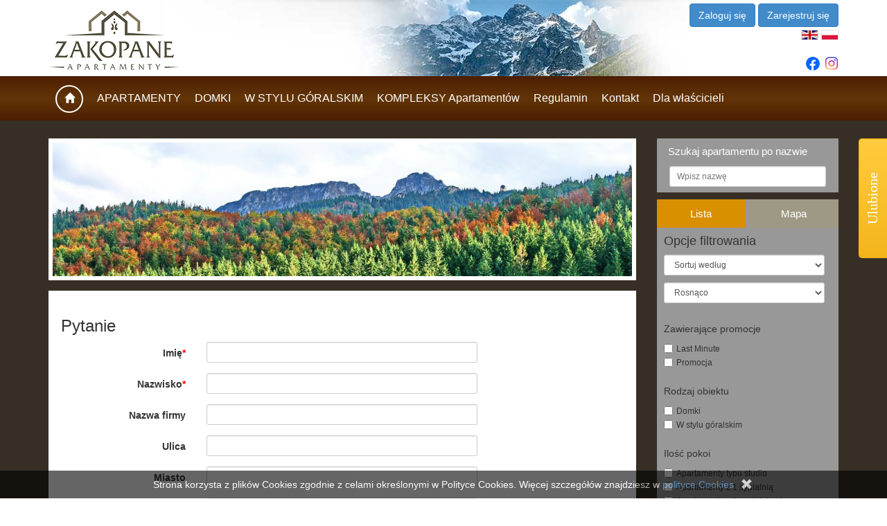

--- FILE ---
content_type: text/html; charset=UTF-8
request_url: https://www.zakopaneapartamenty.net.pl/complexes/question,241.htm
body_size: 18402
content:
<!DOCTYPE html>
<html>
<head>
    <meta charset="UTF-8">
	<title>Apartamenty Zakopane - Zakopaneapartamenty.net.pl</title>
    <link rel="icon" type="image/png" href="/assets/favicon-16x16.png" sizes="16x16">
    <link rel="icon" type="image/png" href="/assets/favicon-32x32.png" sizes="32x32">
    <link rel="icon" type="image/png" href="android-chrome-192x192.png" sizes="192x192">
    <link rel="apple-touch-icon" href="apple-touch-icon.png" sizes="180x180">
	<meta name="description" content="Apartamenty Zakopane - wygodne noclegi w bogato wyposażonych apartamentach. Najlepsze oferty wypoczynku w górach. Sprawdź naszą ofertę!" />

    <meta name="title" content="Apartamenty Zakopane - Zakopaneapartamenty.net.pl" /><meta name="Keywords" content="" />    <script type="text/javascript">
        (function() {
            if ("-ms-user-select" in document.documentElement.style && navigator.userAgent.match(/IEMobile\/10\.0/)) {
                var msViewportStyle = document.createElement("style");
                msViewportStyle.appendChild(
                    document.createTextNode("@-ms-viewport{width:auto!important}")
                );
                document.getElementsByTagName("head")[0].appendChild(msViewportStyle);
            }
        })();
    </script>

    <meta name="viewport" content="width=device-width,initial-scale=1.0,maximum-scale=1.0,user-scalable=0"/>
    <meta name="google-translate-customization" content="fca52c50797f6b7b-3c8ec6cf1d112d9d-gcab62818c8b25483-1e">
    <meta name="google-site-verification" content="uksEM9cNkwfFfgGnic7lTrvmSUR5yf-YGbABDYhtAyQ" />

    <link href="https://fonts.googleapis.com/css?family=Asap+Condensed&display=swap" rel="stylesheet">
    <link rel="stylesheet" href="/assets/css/bootstrap-3.2.0.min.css" />
    <link rel="stylesheet" href="/assets/css/style.css"/>
    <link rel="stylesheet" href="/assets/css/bootstrap3_extender.css"/>
    <link rel="stylesheet" href="https://cdnjs.cloudflare.com/ajax/libs/font-awesome/4.7.0/css/font-awesome.min.css" />

    <script src="/assets/js/jquery-1.11.1.min.js"></script>
    <script src="/assets/js/jquery-ui-1.11.2.min.js"></script>

    <link rel="stylesheet" href="https://cdn.jsdelivr.net/npm/flatpickr/dist/flatpickr.min.css">
    <script src="https://cdn.jsdelivr.net/npm/flatpickr"></script>
    <script src="https://npmcdn.com/flatpickr/dist/l10n/pl.js"></script>

    <link rel="canonical" href="https://www.zakopaneapartamenty.net.pl/complexes/question,241.htm" />

    <!-- Facebook Pixel Code -->
    <script>
        !function(f,b,e,v,n,t,s){if(f.fbq)return;n=f.fbq=function(){n.callMethod?
            n.callMethod.apply(n,arguments):n.queue.push(arguments)};if(!f._fbq)f._fbq=n;
            n.push=n;n.loaded=!0;n.version='2.0';n.queue=[];t=b.createElement(e);t.async=!0;
            t.src=v;s=b.getElementsByTagName(e)[0];s.parentNode.insertBefore(t,s)}(window,
            document,'script','https://connect.facebook.net/en_US/fbevents.js');

        fbq('init', '1640490836179785');
        fbq('track', "PageView");</script>
    <noscript><img height="1" width="1" style="display:none"
                   src="https://www.facebook.com/tr?id=1640490836179785&ev=PageView&noscript=1"
        /></noscript>
    <!-- End Facebook Pixel Code -->
</head>
<body>
<!-- Google Tag Manager -->
<noscript><iframe src="//www.googletagmanager.com/ns.html?id=GTM-5RFBG3"
height="0" width="0" style="display:none;visibility:hidden"></iframe></noscript>
<script>(function(w,d,s,l,i){w[l]=w[l]||[];w[l].push({'gtm.start':
new Date().getTime(),event:'gtm.js'});var f=d.getElementsByTagName(s)[0],
j=d.createElement(s),dl=l!='dataLayer'?'&l='+l:'';j.async=true;j.src=
'//www.googletagmanager.com/gtm.js?id='+i+dl;f.parentNode.insertBefore(j,f);
})(window,document,'script','dataLayer','GTM-5RFBG3');</script>
<!-- End Google Tag Manager -->
	<div class="img-pop" id="img-pop">
		<div id="img-title"></div>
		<div id="img-img"></div>
		<div id="img-button"></div>
	</div>
	<div id="fb-root"></div>
	<script>
        window.fbAsyncInit = function() {
            FB.init({
                appId      : '1911161942480032',
                cookie     : true,
                xfbml      : true,
                version    : 'v2.8'
            });
            FB.AppEvents.logPageView();
        };

        (function(d, s, id){
            var js, fjs = d.getElementsByTagName(s)[0];
            if (d.getElementById(id)) {return;}
            js = d.createElement(s); js.id = id;
            js.src = "//connect.facebook.net/pl_PL/sdk.js";
            fjs.parentNode.insertBefore(js, fjs);
        }(document, 'script', 'facebook-jssdk'));
	</script>
	
<div class="toolbar-region hidden-md hidden-lg sticky-toolbar" id="toolbar-region">
    <div class="container">
        <div class="row">
            <div class="col-xs-4 pt-20">
                <div class="clearfix">
                </div>
                <div>
                    <img src="https://www.zakopaneapartamenty.net.pl/assets/icons/lang-flags/gb.png" width="25" height="15" alt="english language" class="translation-link" data-lang="en" />                    <img src="https://www.zakopaneapartamenty.net.pl/assets/icons/lang-flags/pl.png" width="25" height="15" alt="język polski" class="translation-link" data-lang="pl" />                </div>
            </div>
            <div class="col-xs-8 text-right">
                <div class="row">
                    <div class="col-xs-12">
                        <div class="pull-right pt-15">
                            <img src="https://www.zakopaneapartamenty.net.pl/assets/icons/user_icon.png" onClick="LoginPopup.open(); return false;" />                        </div>
                        <div class="social-links">
                            <a class="instagram" href="https://www.instagram.com/zakopaneapartamenty.pl/" target="_blank"><i class="fa fa-instagram fa-5x"></i></a>
                            <a class="fb" href="https://www.facebook.com/zakoapartamentypl?locale=pl_PL" target="_blank"><i class="fa fa-facebook fa-lg"></i></a>
                        </div>
                    </div>
                </div>
            </div>
        </div>
    </div>
</div>
    <div class="header-region hidden-xs sticky-header">
    <div class="container">
        <div class="row">
            <div class="col-xs-3">
                <a href="https://www.zakopaneapartamenty.net.pl/" class="logo"><img src="https://www.zakopaneapartamenty.net.pl/assets/css/images/logo-01.png" width="190" height="86" alt="Zakopane apartamenty" class="img-responsive" /></a>            </div>
            <div class="col-xs-2">
                <div class="clearfix">
                                    </div>
                <div>
                    <div class="" id="google_translate_element" style="display:none"></div>
                </div>
            </div>
            <div class="col-xs-7 text-right">
                
    <div class="row">
        <div class="col-xs-12">
            <div class="pull-right pt-5">
                <a class="btn btn-primary no-link" href="#" onclick="LoginPopup.open(); return false;" role="button">Zaloguj się</a>
                <a class="btn btn-primary no-link" href="#" onclick="LoginPopup.open('js-login-popup-register'); return false;" role="button">Zarejestruj się</a>
            </div>
        </div>
    </div>

                <img src="https://www.zakopaneapartamenty.net.pl/assets/icons/lang-flags/gb.png" width="25" height="15" alt="english language" class="translation-link" data-lang="en" />                <img src="https://www.zakopaneapartamenty.net.pl/assets/icons/lang-flags/pl.png" width="25" height="15" alt="język polski" class="translation-link" data-lang="pl" />                <div class="social-links">
                    <a class="instagram" href="https://www.instagram.com/zakopaneapartamenty.pl/" target="_blank"><i class="fa fa-instagram fa-5x"></i></a>
                    <a class="fb" href="https://www.facebook.com/zakoapartamentypl?locale=pl_PL" target="_blank"><i class="fa fa-facebook fa-lg"></i></a>
                </div>
            </div>
        </div>
    </div>
</div>
    <div class="menu-region sticky-menu" id="sticky-menu-region">
    <div class="menu-region-bg">
        <div class="container">
            <div class="row">
                <div class="col-xs-2 hidden-md hidden-lg">
                    <a href="https://www.zakopaneapartamenty.net.pl/" class="logo"><img src="https://www.zakopaneapartamenty.net.pl/assets/css/images/logo-zakopane-white.png" width="89" height="40" alt="Zakopane apartamenty" /></a>                </div>
                <div class="col-xs-10 col-md-12 menu-pad-center nav-menu">
                    	<ul><li class="first "><a href="https://www.zakopaneapartamenty.net.pl/"><span class="glyphicon glyphicon-home"></span></a></li><li class=" "><a href="https://www.zakopaneapartamenty.net.pl/apartamenty">APARTAMENTY</a></li><li class=" "><a href="https://www.zakopaneapartamenty.net.pl/domki">DOMKI</a></li><li class=" "><a href="https://www.zakopaneapartamenty.net.pl/w-stylu-goralskim">W STYLU GÓRALSKIM</a></li><li class=" "><a href="https://www.zakopaneapartamenty.net.pl/kompleksy-apartamentow">KOMPLEKSY Apartamentów</a></li><li class=" "><a href="https://www.zakopaneapartamenty.net.pl/regulami">Regulamin</a></li><li class=" "><a href="https://www.zakopaneapartamenty.net.pl/kontakt">Kontakt</a></li><li class=" last"><a href="https://www.zakopaneapartamenty.net.pl/dla-wlascicieli">Dla właścicieli</a></li></ul>                    <div class="menu-btn">
                        <div class="menu-btn__burger"></div>
                    </div>
                </div>
            </div>
        </div>
    </div>
</div>
    <div class="content-bg">
        <div class="container">
            <div class="facebook-container">
                <div class="fb-like" data-href="https://www.facebook.com/pages/Zakopane-Apartamenty/477457022325880" data-send="true" data-layout="box_count" data-width="450" data-show-faces="false" data-font="tahoma"></div>
            </div>
            <div class="row">
                <div class="col-lg-9 col-xs-8" id="expandable-col">
                    <div class="row">
                                            </div>
                                                                        <div class="slider-container">
	<div id="slider-container">
		
			<img src="https://www.zakopaneapartamenty.net.pl/thumber/1136x258xw/gfx/pl/gallery/126/2/images/jes_giewont.jpg" width="1136" height="263" alt="" title="" class="img-responsive not-absolute" />
		
			<img src="https://www.zakopaneapartamenty.net.pl/thumber/1136x258xw/gfx/pl/gallery/126/2/images/pan_leluja.jpg" width="900" height="256" alt="" title="" class="img-responsive" />
		
			<img src="https://www.zakopaneapartamenty.net.pl/thumber/1136x258xw/gfx/pl/gallery/126/2/images/pancz.jpg" width="1136" height="261" alt="" title="" class="img-responsive" />
		
			<img src="https://www.zakopaneapartamenty.net.pl/thumber/1136x258xw/gfx/pl/gallery/126/2/images/jesien2.jpg" width="900" height="250" alt="" title="" class="img-responsive" />
		
			<img src="https://www.zakopaneapartamenty.net.pl/thumber/1136x258xw/gfx/pl/gallery/126/2/images/jesien.jpg" width="900" height="250" alt="" title="" class="img-responsive" />
			</div>
</div>
<script type="text/javascript" src="https://www.zakopaneapartamenty.net.pl/assets/js/cycle.js"></script>
	<script type="text/javascript">
	$(document).ready(function(){
		$('#slider-container').cycle({
			fx:     'fade',
			speed:  600,
            'auto-height':  1,
			timeout: 5000
		});
	});
</script>
                                            
                                        <div id="js-480-container"></div>
                    
                                        
                    <div class="content-container relative">
    <h2 class="">
			Pytanie		</h2>
    <div class="">
        <form action="https://www.zakopaneapartamenty.net.pl/complexes/question,241.htm" method="post" class="form form-horizontal" role="form">
        <div class="form-group form-group-sm ">
            <label for="first_name" class="col-sm-3 control-label">Imię<span class="required">*</span></label>            <div class="col-sm-6">
                <div>
                    <input type="text" id="first_name" name="first_name" value="" class="form-control" />                </div>
            </div>
        </div>
        <div class="form-group form-group-sm ">
            <label for="last_name" class="col-sm-3 control-label">Nazwisko<span class="required">*</span></label>            <div class="col-sm-6">
                <div>
                    <input type="text" id="last_name" name="last_name" value="" class="form-control" />                </div>
            </div>
        </div>
        <div class="form-group form-group-sm ">
            <label for="company_name" class="col-sm-3 control-label">Nazwa firmy</label>            <div class="col-sm-6">
                <div>
                    <input type="text" id="company_name" name="company_name" value="" class="form-control" />                </div>
            </div>
        </div>
        <div class="form-group form-group-sm ">
            <label for="street" class="col-sm-3 control-label">Ulica</label>            <div class="col-sm-6">
                <div>
                    <input type="text" id="street" name="street" value="" class="form-control" />                </div>
            </div>
        </div>
        <div class="form-group form-group-sm ">
            <label for="city" class="col-sm-3 control-label">Miasto</label>            <div class="col-sm-6">
                <div>
                    <input type="text" id="city" name="city" value="" class="form-control" />                </div>
            </div>
        </div>
        <div class="form-group form-group-sm ">
            <label for="postal_code" class="col-sm-3 control-label">Kod pocztowy</label>            <div class="col-sm-6">
                <div>
                    <input type="text" id="postal_code" name="postal_code" value="" class="form-control" />                </div>
            </div>
        </div>
        <div class="form-group form-group-sm ">
            <label for="country" class="col-sm-3 control-label">Kraj</label>            <div class="col-sm-6">
                <div>
                    <input type="text" id="country" name="country" value="" class="form-control" />                </div>
            </div>
        </div>
        <div class="form-group form-group-sm ">
            <label for="email" class="col-sm-3 control-label">E-mail<span class="required">*</span></label>            <div class="col-sm-6">
                <div>
                    <input type="text" id="email" name="email" value="" class="form-control" />                </div>
            </div>
        </div>
        <div class="form-group form-group-sm ">
            <label for="phone" class="col-sm-3 control-label">Telefon<span class="required">*</span></label>            <div class="col-sm-6">
                <div>
                    <input type="text" id="phone" name="phone" value="" class="form-control" />                </div>
            </div>
        </div>
        <div class="form-group form-group-sm ">
            <label for="q_arrival" class="col-sm-3 control-label">Data przyjazdu</label>            <div class="col-sm-6">
                <div>
                    <input type="text" id="q_arrival" name="q_arrival" value="" class="form-control" />                </div>
            </div>
        </div>
        <div class="form-group form-group-sm ">
            <label for="q_departure" class="col-sm-3 control-label">Data wyjazdu</label>            <div class="col-sm-6">
                <div>
                    <input type="text" id="q_departure" name="q_departure" value="" class="form-control" />                </div>
            </div>
        </div>
        <div class="form-group form-group-sm ">
            <label for="q_people" class="col-sm-3 control-label">Ilość osób</label>            <div class="col-sm-6">
                <div>
                    <select id="q_people" name="q_people" class="form-control">
<option value="" selected="selected">-- wybierz --</option>
<option value="1">1</option>
<option value="2">2</option>
<option value="3">3</option>
<option value="4">4</option>
<option value="5">5</option>
<option value="6">6</option>
<option value="7">7</option>
<option value="8">8</option>
<option value="9">9</option>
<option value="10">10</option>
</select>                </div>
            </div>
        </div>
        <div class="form-group ">
            <label for="question" class="col-sm-3 control-label">Pytanie</label>            <div class="col-sm-8">
                <div>
                    <textarea id="question" name="question" class="form-control"></textarea>                </div>
            </div>
        </div>

        <div class="form-group form-group-sm ">
            <label class="col-sm-3 control-label" for="captcha_response">
                Przepisz kod z obrazka            </label>
            <div class="col-sm-6">
                <div class="">
						<img alt="Captcha" src="https://www.zakopaneapartamenty.net.pl/captcha/default?&time=1769413018&r=QmxOVVdnZFdVUmM9" width="150" height="50" />                    <div class="mt-5">
                        <input type="text" id="captcha_response" name="captcha_response" value="" class="form-control" />                    </div>
				</div>
            </div>
        </div>
        <div class="row pb-20">
            <div class="col-sm-3"></div>
            <div class="col-sm-6">
                <button class="btn btn-warning " value="1" name="submit_question" id="submit_question" type="submit">Wyślij</button>
            </div>
				</div>
			</form>
		</div>
		<a href="https://www.zakopaneapartamenty.net.pl/complexes/details,241.htm" class="link-more">powrót</a>	</div>
<script type="text/javascript">
	$(document).ready(function(){
		
		$('#q_arrival, #q_departure').datepicker({
			dateFormat: 'yy-mm-dd',
			dayNames: ["Niedziela", "Poniedziałek", "Wtorek", "Środa", "Czwartek", "Piątek", "Sobota"],
			dayNamesMin: ["Nd", "Pn", "Wt", "Śr", "Cz", "Pt", "So"],
			dayNamesShort: ["Nie", "Pon", "Wto", "Śro", "Czw", "Pią", "Sob"],
			monthNames: ["Styczeń","Luty","Marzec","Kwiecień","Maj","Czerwiec","Lipiec","Sierpień","Wrzesień","Październik","Listopad","Grudzień"],
			monthNamesShort: ["Sty","Lut","Mar","Kwi","Maj","Cze","Lip","Sie","Wrz","Paź","Lis","Gru"]		});
	});
</script>
                                            <div class="region-13">
                                                    </div>
                    
                                    </div>
                <div class="col-lg-3 col-xs-4" id="place-to-expand">
                    <div id="js-morethan480-container">
                        <div class="region-right js-move-when-480">
                            
<div class="row mb-10 find-by-name">
    <div class="col-xs-12">
        <h2 class="block-title block-title-grey block-container-grey">
            <span>Szukaj apartamentu po nazwie</span>
        </h2>
        <div class="block-container block-container-small form block-container-grey">
                        <form action="https://www.zakopaneapartamenty.net.pl/apartamenty" method="get">
            
                <div class="form-group no-margin">
                    <input type="text" id="name" name="name" value="" class="form-control input-sm" placeholder="Wpisz nazwę" />                    <div id="autocomplete-content"></div>
                </div>
            </form>
        </div>
    </div>
</div>
<script type="text/javascript">
    $(document).ready(function(){

        $( "#name" ).autocomplete({
            appendTo: "#autocomplete-content",
            source: "/ajax_url/YXV0b2NvbXBsZXRlL2ZpbmQ=?cGFnZV9pZD0xMTgmbGFuZ3VhZ2U9cGwmbGFuZz1wbA==",
            minLength: 2,
            select: function(event, element){
                window.location = element.item.link;
            }
        });
    });
</script>                                <button id="toggle-visibility-filters" class="btn btn-primary btn-block mb-10 text-uppercase visible-xs-block">
        pokaż / ukryj filtry <span class="glyphicon glyphicon-filter" aria-hidden="true"></span>
    </button>
    <div class="objects-view-type hidden-xs" id="filters-main-handle">
        <div class="fix">
            <a href="/complexes" class="view-button left view-button-active">Lista</a>
            <div class="view-type-buttons-spacer left"></div>
            <a href="/complexes/map.htm" class="view-button left ">Mapa</a>
        </div>
        <div class="form filter-container ">
            <form action="https://www.zakopaneapartamenty.net.pl/complexes/question,241.htm" method="post" id="js-form-filters">
            <input type="hidden" name="filter" value="1"  />
            <input type="hidden" name="category_id" value="109"  />
            <input type="hidden" name="view_type" value="list"  />

            <h4>Opcje filtrowania</h4>
                            <div class="fix ">
                    <div class="mr-10 mb-10">
                        <select id="order_by" name="order_by" class="form-control input-sm">
<option value="" selected="selected">Sortuj według</option>
<option value="name">Nazwa</option>
<option value="max_people">Ilość osób</option>
<option value="rooms">Pokoje</option>
<option value="list_price_from">Cena od</option>
<option value="distance_val">Odległość od centrum</option>
</select>                    </div>
                    <div class="mr-10">
                        <select id="direction" name="direction" class="form-control input-sm">
<option value="ASC">Rosnąco</option>
<option value="DESC">Malejąco</option>
</select>                    </div>
                </div>
            
            <div class="filter-options pb-10">
                <!--begin contains promotions -->
                <div class="filter-rooms">
                    <h5>Zawierające promocje</h5>
                    <div>
                        <label for="last_minute">
                            <input type="checkbox" id="last_minute" name="last_minute" value="1"  />                            Last Minute                        </label>
                    </div>
                    <div>
                        <label for="promotion">
                            <input type="checkbox" id="promotion" name="promotion" value="1"  />                            Promocja                        </label>
                    </div>
                </div>
                <!--end contains promotions -->
                <!--begin object type -->
                <div class="filter-rooms">
                    <h5>Rodzaj obiektu</h5>
                    <div>
                        <label for="houses">
                            <input type="checkbox" id="houses" name="houses" value="1"  />                            Domki                        </label>
                    </div>
                    <div>
                        <label for="regional">
                            <input type="checkbox" id="regional" name="regional" value="1"  />                            W stylu góralskim                        </label>
                    </div>
                </div>
                <!--end object type -->
                <!--begin rooms quantity -->
                <div class="filter-rooms">
                    <h5>Ilość pokoi</h5>
                    <div class="">
                        <label for="rooms_1">
                            <input type="checkbox" id="rooms_1" name="rooms_1" value="1"  />                            Apartamenty typu studio                        </label>
                    </div>
                    <div>
                        <label for="rooms_2">
                            <input type="checkbox" id="rooms_2" name="rooms_2" value="1"  />                            Apartamenty z 1 sypialnią                        </label>
                    </div>
                    <div>
                        <label for="rooms_3">
                            <input type="checkbox" id="rooms_3" name="rooms_3" value="1"  />                            Apartamenty z 2 sypialniami                        </label>
                    </div>
                    <div>
                        <label for="rooms_4">
                            <input type="checkbox" id="rooms_4" name="rooms_4" value="1"  />                            Apartamenty z 3 sypialniami                        </label>
                    </div>
                    <div>
                        <label for="rooms_5">
                            <input type="checkbox" id="rooms_5" name="rooms_5" value="1"  />                            Apartamenty z 4 sypialniami                        </label>
                    </div>
                    <div class="">
                        <label for="bathrooms_2">
                            <input type="checkbox" id="bathrooms_2" name="bathrooms_2" value="1"  />                            Apartamenty z 2 łazienkami                        </label>
                    </div>
                </div>
                <!--end rooms quantity -->
                <!--begin convenience -->
                <div class="filter-rooms">
                    <h5>Udogodnienia</h5>
                    <div>
                        <label for="fireplace">
                            <input type="checkbox" id="fireplace" name="fireplace" value="1"  />                            Kominek                        </label>
                    </div>
                    <div>
                        <label for="bathtub">
                            <input type="checkbox" id="bathtub" name="bathtub" value="1"  />                            Wanna                        </label>
                    </div>
                    <div>
                        <label for="wifi">
                            <input type="checkbox" id="wifi" name="wifi" value="1"  />                            Wifi                        </label>
                    </div>
                    <div>
                        <label for="pool">
                            <input type="checkbox" id="pool" name="pool" value="1"  />                            Basen                        </label>
                    </div>
                                        <div>
                        <label for="pets">
                            <input type="checkbox" id="pets" name="pets" value="1"  />                            Zwierzęta domowe akceptowane                        </label>
                    </div>
                    <div>
                        <label for="mountain">
                            <input type="checkbox" id="mountain" name="mountain" value="1"  />                            Widok na góry                        </label>
                    </div>
                    <div>
                        <label for="balcony_terrace">
                            <input type="checkbox" id="balcony_terrace" name="balcony_terrace" value="1"  />                            Balkon/Taras                        </label>
                    </div>
                    <div>
                        <label for="sauna">
                            <input type="checkbox" id="sauna" name="sauna" value="1"  />                            Sauna                        </label>
                    </div>
                    <div>
                        <label for="spa">
                            <input type="checkbox" id="spa" name="spa" value="1"  />                            SPA                        </label>
                    </div>
                    <div>
                        <label for="jacuzzi">
                            <input type="checkbox" id="jacuzzi" name="jacuzzi" value="1"  />                            Jacuzzi                        </label>
                    </div>
                    <div>
                        <label for="jim">
                            <input type="checkbox" id="jim" name="jim" value="1"  />                            Siłownia                        </label>
                    </div>
                    <div>
                        <label for="playground">
                            <input type="checkbox" id="playground" name="playground" value="1"  />                            Plac zabaw                        </label>
                    </div>
                    <div>
                        <label for="washing_machine">
                            <input type="checkbox" id="washing_machine" name="washing_machine" value="1"  />                            Pralka                        </label>
                    </div>
                    <div>
                        <label for="air_conditioning">
                            <input type="checkbox" id="air_conditioning" name="air_conditioning" value="1"  />                            Klimatyzacja                        </label>
                    </div>
                </div>
                <!--end convenience -->
                <!--begin location -->
                <div class="filter-rooms">
                    <h5>Lokalizacja</h5>
                    <div>
                        <label for="houses">
                            <input type="checkbox" id="near_city_center" name="near_city_center" value="1"  />                            Centrum Krupówki
                        </label>
                    </div>
                    <div>
                        <label for="houses">
                            <input type="checkbox" id="near_city_center_medium" name="near_city_center_medium" value="1"  />                            Centrum do 1500m od Krupówek
                        </label>
                    </div>
                    <div>
                        <label for="houses">
                            <input type="checkbox" id="near_wielka_krokiew" name="near_wielka_krokiew" value="1"  />                            Wielka Krokiew do 1500m
                        </label>
                    </div>
                    <div class="filter-checkbox">
                        <label for="near_ski_lift">
                            <input type="checkbox" id="near_ski_lift" name="near_ski_lift" value="1"  />                            Blisko wyciągu narciarskiego                        </label>
                    </div>
                </div>
                <!--end location -->
                <!--begin complexes -->
                <div class="filter-rooms">
                    <h5>Kompleksy Apartamentów</h5>
                    <select name="complex_id" id="filter-by-complex" class="form-control input-sm">
                        <option value="0">Wybierz</option>
                                                                                    <option value="1">SMREKOWA</option>
                                                                                                                <option value="3">KIERPCÓWKA</option>
                                                                                                                <option value="4">KRUPÓWKI</option>
                                                                                                                <option value="7">APARTAMENTY CHATA POD REGLAMI</option>
                                                                                                                <option value="9">WILLA VERA - centrum</option>
                                                                                                                <option value="11">APARTAMENTY TATRA VIEW</option>
                                                                                                                <option value="12">APARTAMENTY OAZA Centrum</option>
                                                                                                                <option value="13">APARTAMENTY KIRY</option>
                                                                                                                <option value="14">APARTAMENTY ZA STRUGIEM</option>
                                                                                                                <option value="16">APARTAMENTY SIENKIEWICZA</option>
                                                                                                                <option value="17">APARTAMENTY TOP</option>
                                                                                                                <option value="18">APARTAMENTY STYLOWE</option>
                                                                                                                <option value="19">APARTAMENTY DOLINA RESORT</option>
                                                                                                                <option value="22">WILLA MARTA</option>
                                                                                                                <option value="23">SMREKOWA LUX</option>
                                                                                                                <option value="24">KRZEPTOWSKIEGO</option>
                                                                                                                <option value="25">OSADA GUBAŁÓWKA</option>
                                                                                                                <option value="28">APARTAMENTY GRANITICA</option>
                                                                                                                <option value="29">DOM TATRA APARTAMENTY</option>
                                                                                                                <option value="30">APARTAMENTY SZKOLNA</option>
                                                                                                                <option value="31">APARTAMENTY POLANA SYWARNE</option>
                                                                                                                <option value="34">POD GIEWONTEM Lux & Spa</option>
                                                                                                                <option value="35">ROCKUS Superior</option>
                                                                                                                <option value="36">BIAŁY POTOK</option>
                                                                                                                <option value="39">SZYMOSZKOWA</option>
                                                                                                                <option value="40">VIVA MARIA</option>
                                                                                                                <option value="42">ORKANA - centrum</option>
                                                                                                                <option value="43">POD NOSALEM</option>
                                                                                                                <option value="47">ZOBACZ GIEWONT</option>
                                                                                                                <option value="48">REZYDENCJA KARPIELÓWKA</option>
                                                                                                                <option value="49">LIPTOWSKIE HALE</option>
                                                                                                                <option value="51">BACHLEDZKI WIERCH</option>
                                                                                                                <option value="52">APARTAMENTY FRANKA</option>
                                                                                                                <option value="55">APARTAMENTY POD GUBAŁÓWKĄ</option>
                                                                                                                <option value="56">APARTAMENTY NA WILCZNIK - Centrum</option>
                                                                                                                <option value="57">APARTAMENTY PARZENICA</option>
                                                                                                                <option value="59">APARTAMENTY RADOWID</option>
                                                                                                                <option value="62">APARTAMENTY VILLA MONTE Centrum</option>
                                                                                                                <option value="63">APARTAMENTY MODRZEJEWSKIEJ</option>
                                                                                                                <option value="66">APARTAMENTY  MAŁE ŻYWCZAŃSKIE</option>
                                                                                                                <option value="67">DOMKI CEPERSKO OSTOJA</option>
                                                                                                                <option value="69">APARTAMENTY DROGA NA BYSTRE</option>
                                                                                                                <option value="70">APARTAMENTY ZAKOCHATA ZAKOPANE</option>
                                                                                                                <option value="73">APARTAMENTY MIKOŁAJ</option>
                                                                                                                <option value="75">REZYDENCJA REGLE</option>
                                                                                                                <option value="76">DOMKI TYMIANEK & MELISA</option>
                                                                                                                <option value="77">PANORAMIC APARTMENTS</option>
                                                                                                                <option value="78">APARTAMENTY IDA</option>
                                                                                                                <option value="79">Apartamenty Antonia Centrum</option>
                                                                        </select>
                </div>
                <!--end complexes -->
                <!--begin apartments -->
                <div class="filter-rooms" id="filter-by-group">
                    <h5>Polecane obiekty</h5>
                                                                                            <div class="">
                            <label for="filter_group_id_1">
                                <input type="checkbox" name="group[]" value="1" id="filter_group_id_1" />                                ROCKUS                                Apartamenty                            </label>
                        </div>
                                                                                            <div class="">
                            <label for="filter_group_id_2">
                                <input type="checkbox" name="group[]" value="2" id="filter_group_id_2" />                                LUX                                Apartamenty                            </label>
                        </div>
                                                                                            <div class="">
                            <label for="filter_group_id_3">
                                <input type="checkbox" name="group[]" value="3" id="filter_group_id_3" />                                ZAKOPANE CENTRUM                                Apartamenty                            </label>
                        </div>
                                                                                            <div class="">
                            <label for="filter_group_id_4">
                                <input type="checkbox" name="group[]" value="4" id="filter_group_id_4" />                                OAZA                                Apartamenty                            </label>
                        </div>
                                                                                            <div class="">
                            <label for="filter_group_id_5">
                                <input type="checkbox" name="group[]" value="5" id="filter_group_id_5" />                                FOAZA                                Apartamenty                            </label>
                        </div>
                                    </div>
                <!--end apartments -->
            </div>
            </form>
        </div>
        <button id="do-filter" class="btn btn-primary btn-block mb-10 text-uppercase">
            filtruj <span class="glyphicon glyphicon-search" aria-hidden="true"></span>
        </button>
        <button id="clear-filter" class="btn btn-warning btn-block mb-10 text-uppercase">
            wyczyść <span class="glyphicon glyphicon-remove" aria-hidden="true"></span>
        </button>
    </div>
    <script type="text/javascript">
        $(document).ready(function () {
            /*
            $('#order_by').change(function(){Filters.run()});
            $('#direction').change(function(){Filters.run()});
            $('#fireplace').change(function(){Filters.run()});
            $('#bathtub').change(function(){Filters.run()});
            $('#wifi').change(function(){Filters.run()});
            $('#pool').change(function(){Filters.run()});
            $('#regional').change(function(){Filters.run()});
            $('#disabled_friendly').change(function(){Filters.run()});
            $('#pets').change(function(){Filters.run()});
            $('#sauna').change(function(){Filters.run()});
            $('#spa').change(function(){Filters.run()});
            $('#jacuzzi').change(function(){Filters.run()});
            $('#jim').change(function(){Filters.run()});
            $('#playground').change(function(){Filters.run()});
            $('#washing_machine').change(function(){Filters.run()});
            $('#air_conditioning').change(function(){Filters.run()});
            $('#near_ski_lift').change(function(){Filters.run()});
            $('#last_minute').change(function(){Filters.run()});
            $('#rooms_1').change(function(){Filters.run()});
            $('#rooms_2').change(function(){Filters.run()});
            $('#rooms_3').change(function(){Filters.run()});
            $('#rooms_4').change(function(){Filters.run()});
            $('#rooms_5').change(function(){Filters.run()});
            $('#houses').change(function(){Filters.run()});
            $('#mountain').change(function(){Filters.run()});
            $('#bathrooms_2').change(function(){Filters.run()});
            $('#balcony_terrace').change(function(){Filters.run()});
            $('#filter-by-group input').change(function(){Filters.run()});
            $('#promotion').change(function(){Filters.run()});
            $('#filter-by-complex').change(function(){Filters.run()});
            $('#near_city_center').change(function(){Filters.run()});
            $('#near_city_center_medium').change(function(){Filters.run()});
            $('#near_wielka_krokiew').change(function(){Filters.run()});
            */

            $('#toggle-visibility-filters').on('click', function(e) {
                e.preventDefault();
                $('#filters-main-handle').toggleClass('hidden-xs');
            });

            $('#do-filter').on('click', function(e) {
                e.preventDefault();
                Filters.run();

                if(window.screen.width < 400){
                    $('#filters-main-handle').toggleClass('hidden-xs');
                    window.scrollTo({
                        top: 0,
                        left: 0,
                        behavior: 'smooth'
                    });
                }

            });

            $('#clear-filter').on('click', function(e) {
                e.preventDefault();

                //clear all checkboxex
                $('#js-form-filters input[type=checkbox]').prop('checked', false);
                //re run filters
                Filters.run();
                //hide filter box
                $('#filters-main-handle').toggleClass('hidden-xs');
                //scroll to the top of the page
                window.scrollTo({
                    top: 0,
                    left: 0,
                    behavior: 'smooth'
                });
            });

            $(document).on('click', '#js-clear-search-phrase', function () {
                $.ajax({
                    url: '/ajax_url/YWpheF9vYmplY3RzL2NsZWFyRmlsdGVy?bGFuZz1wbA==',
                    type: 'get',
                    dataType: 'json',
                    data: {'filters': ['filter_name']},
                    beforeSend: function () {
                        ContainerLoader.start('#js-list-container');
                    },
                    success: function (response) {
                        if(response.success){
                            $('#name').val('');
                            Filters.run();
                        }else{
                            ContainerLoader.stop('#js-list-container');
                        }
                    },
                    complete: function(){}
                });
                return false;
            });

            $(document).on('click', '.js-clear-search-object', function () {
                var objectId = this.dataset.id;

                $.ajax({
                    url: '/ajax_url/YWpheF9vYmplY3RzL2NsZWFyT2JqZWN0?bGFuZz1wbA==',
                    type: 'get',
                    dataType: 'json',
                    data: {'objectId': objectId},
                    beforeSend: function () {
                        ContainerLoader.start('#js-list-container');
                    },
                    success: function (response) {
                        if(response.success){
                            Filters.run();
                        }else{
                            ContainerLoader.stop('#js-list-container');
                        }
                    },
                    complete: function(){}
                });
                return false;
            });
        });

        var Filters = {
            updateQueryString: function(queryString){
                if(queryString == ''){
                    window.history.pushState({path: ''},'', window.location.pathname);
                }else{
                    window.history.pushState({path: ''},'', window.location.pathname + '?' + queryString);
                }
            },
            run: function(){
                $.ajax({
                    url: '/ajax_url/YWpheF9vYmplY3RzL3J1bkZpbHRlcnM=?bGFuZz1wbA==',
                    type: 'get',
                    dataType: 'json',
                    data: Filters.getVars(),
                    beforeSend: function () {
                        ContainerLoader.start('#js-list-container');
                    },
                    success: function (data) {
                        Filters.updateQueryString(data.queryString);

                        if(data.view == 'list'){
                            $('#js-list-container').html(data.html);
                        }else if(data.view == 'map'){


                            MainSearchMap.deleteMarkers();
                            var key, count = 0;
                            for(key in data.markers) {
                                if(data.markers.hasOwnProperty(key)) {
                                    var row = data.markers[key];
                                    var marker = new google.maps.Marker({
                                        'position': new google.maps.LatLng(row.lat,row.lon),
                                        'bounds': true,
                                        'title': row.title,
                                        'icon': row.icon,
                                        'tooltipContent': row.tooltipContent,
                                        'content': row.content
                                    });

                                    MainSearchMap.addMarker(marker);
                                    count++;
                                }
                            }

                            MainSearchMap.showMarkers();
                            MainSearchMap.showMarkerClusterer();
                            if(count > 0){
                                MainSearchMap.hideEmptyMessage();
                                MainSearchMap.autoCenter();
                                google.maps.event.trigger(MainSearchMap.map, 'resize');
                            }else{
                                MainSearchMap.showEmptyMessage();
                            }

                            $('#js-filters-legend').html(data.filtersLegend);
                        }
                    },
                    complete: function(){
                        ContainerLoader.stop('#js-list-container');
                    }
                });
            },
            getVars: function(){
                return $('#js-form-filters').serialize();
            }
        };
    </script>
                        </div>
                    </div>
                                                <div class="mb-10 for-sale-block">
        <a href="/apartamenty-na-sprzedaz">
            Apartamenty <strong>na sprzedaż</strong>        </a>
    </div>
    <div class="promotion-container mb-10 last-minute-block">
        <a href="https://www.zakopaneapartamenty.net.pl/ostatnia-minuta"><strong>Last</strong> Minute</a>
    </div>
    <div class="promotion-container mb-10 promotion-block">
        <a href="https://www.zakopaneapartamenty.net.pl/promocje"><strong>Promocja</strong> - 1 dzień gratis</a>    </div>

<div class="promotion-container voucher-block mb-10">
    <a href="/voucher">
        <span>Podaruj pobyt w apartamencie</span>
    </a>
</div>

<h2 class="block-title block-title-brown">
        Zapis na Newsletter</h2>
<div class="block-container block-container-small">
    <div class="newsletter-block form">
        <div id="newsletter-form-message" class="newsletter-info color-green"></div>
        <form action="https://www.zakopaneapartamenty.net.pl/complexes/question,241.htm" method="post" class="form">
        
            <div class="form-group no-margin">
                <div class="">
                    <input type="text" id="newsletter_email" name="newsletter_email" value=""  class="form-control input-sm mb-5" placeholder="Wpisz email" />                </div>
                <div class="">
                    <input type="submit" id="newsletter_form" name="newsletter_form" value="Zapisz sie" class="btn btn-warning btn-sm"  />                </div>
            </div>
        </form>
    </div>
</div>
<script type="text/javascript">
	$(document).ready(function(){
		$('.newsletter-block form').submit(function(){
			var email = $('#newsletter_email').val();

			$.ajax({
				url: '/ajax_url/YWpheF9uZXdzbGV0dGVyL3N1Ym1pdA==?bGFuZz1wbA==',
				type: 'POST',
				data: {newsletter_email: email, newsletter_form: 1, lang: 'pl'},
				dataType: 'json',
				success: function(data){
					var message = $('#newsletter-form-message');
					if(data.success){
						message.removeClass('color-red');
						message.text(data.message);
						message.show();
					}else{
						message.addClass('color-red');
						message.text(data.message);
						message.show();
					}
				}
			});
			return false;
		});
	});
</script>



    <h2 class="block-title block-title-green">
        Ostatnio Polecamy    </h2>
    <div class="block-container just-booked">
        
            <a href="/apartamenty/details,807.htm" class="just-booked-row">
                <div class="just-booked-img">
                    <img src="https://www.zakopaneapartamenty.net.pl/thumber/80x53/gfx/objects/807/images/011.jpg" width="80" height="53" title="Apartament FRANKA 03" alt="Apartament FRANKA 03" class="img-responsive" />                </div>
                <div class="just-booked-desc">
                    Apartament FRANKA 03                </div>
            </a>
        
            <a href="/apartamenty/details,1001.htm" class="just-booked-row">
                <div class="just-booked-img">
                    <img src="https://www.zakopaneapartamenty.net.pl/thumber/80x53/gfx/objects/1001/images/109_dsc01145.jpg" width="80" height="53" title="Apartament AZJATYCKI" alt="Apartament AZJATYCKI" class="img-responsive" />                </div>
                <div class="just-booked-desc">
                    Apartament AZJATYCKI                </div>
            </a>
        
            <a href="/apartamenty/details,286.htm" class="just-booked-row">
                <div class="just-booked-img">
                    <img src="https://www.zakopaneapartamenty.net.pl/thumber/80x53/gfx/objects/286/images/img_4503.jpg" width="80" height="53" title="Apartament TATRA PRESTIGE" alt="Apartament TATRA PRESTIGE" class="img-responsive" />                </div>
                <div class="just-booked-desc">
                    Apartament TATRA PRESTIGE                </div>
            </a>
        
            <a href="/apartamenty/details,287.htm" class="just-booked-row">
                <div class="just-booked-img">
                    <img src="https://www.zakopaneapartamenty.net.pl/thumber/80x53/gfx/objects/287/images/img_4436.jpg" width="80" height="53" title="Apartament TATRA SUPERIOR" alt="Apartament TATRA SUPERIOR" class="img-responsive" />                </div>
                <div class="just-booked-desc">
                    Apartament TATRA SUPERIOR                </div>
            </a>
        
            <a href="/apartamenty/details,953.htm" class="just-booked-row">
                <div class="just-booked-img">
                    <img src="https://www.zakopaneapartamenty.net.pl/thumber/80x53/gfx/objects/953/images/mws00042.jpg" width="80" height="53" title="Apartament MIKOŁAJ 4" alt="Apartament MIKOŁAJ 4" class="img-responsive" />                </div>
                <div class="just-booked-desc">
                    Apartament MIKOŁAJ 4                </div>
            </a>
            </div>

<h2 class="block-title block-title-green ">
	Kompleksy Apartamentów</h2>
<div class="block-container">
				<div class="last-minute-row last-lastminute">
						<div class="align-center mb-5">
				<a href="https://www.zakopaneapartamenty.net.pl/kompleksy-apartamentow/complex,39.htm" class=""><img src="https://www.zakopaneapartamenty.net.pl/thumber/256x170xboth/gfx/complexes/39/29.jpg" width="256" height="170" title="SZYMOSZKOWA" alt="SZYMOSZKOWA" class="img-responsive" /></a>			</div>
			<div class="clear object-desc">
								<div class="overflow ">
					<h4 class="object-name">
						<span class="bold"><a href="https://www.zakopaneapartamenty.net.pl/kompleksy-apartamentow/complex,39.htm">SZYMOSZKOWA</a></span>
					</h4>
					<div>
						Pokoje						<span class="bold">7</span>
					
						Max osób						<span class="bold">14</span>
					</div>
				</div>
			</div>
            <div class="gradient"></div>
            		</div>
			<div class="last-minute-row ">
						<div class="align-center mb-5">
				<a href="https://www.zakopaneapartamenty.net.pl/kompleksy-apartamentow/complex,36.htm" class=""><img src="https://www.zakopaneapartamenty.net.pl/thumber/256x170xboth/gfx/complexes/36/53.jpg" width="256" height="170" title="BIAŁY POTOK" alt="BIAŁY POTOK" class="img-responsive" /></a>			</div>
			<div class="clear object-desc">
								<div class="overflow ">
					<h4 class="object-name">
						<span class="bold"><a href="https://www.zakopaneapartamenty.net.pl/kompleksy-apartamentow/complex,36.htm">BIAŁY POTOK</a></span>
					</h4>
					<div>
						Pokoje						<span class="bold">17</span>
					
						Max osób						<span class="bold">34</span>
					</div>
				</div>
			</div>
            <div class="gradient"></div>
            		</div>
			<div class="last-minute-row ">
						<div class="align-center mb-5">
				<a href="https://www.zakopaneapartamenty.net.pl/kompleksy-apartamentow/complex,55.htm" class=""><img src="https://www.zakopaneapartamenty.net.pl/thumber/256x170xboth/gfx/complexes/55/50.jpg" width="256" height="170" title="APARTAMENTY POD GUBAŁÓWKĄ" alt="APARTAMENTY POD GUBAŁÓWKĄ" class="img-responsive" /></a>			</div>
			<div class="clear object-desc">
								<div class="overflow ">
					<h4 class="object-name">
						<span class="bold"><a href="https://www.zakopaneapartamenty.net.pl/kompleksy-apartamentow/complex,55.htm">APARTAMENTY POD GUBAŁÓWKĄ</a></span>
					</h4>
					<div>
						Pokoje						<span class="bold">16</span>
					
						Max osób						<span class="bold">32</span>
					</div>
				</div>
			</div>
            <div class="gradient"></div>
            		</div>
			<div class="last-minute-row ">
						<div class="align-center mb-5">
				<a href="https://www.zakopaneapartamenty.net.pl/kompleksy-apartamentow/complex,67.htm" class=""><img src="https://www.zakopaneapartamenty.net.pl/thumber/256x170xboth/gfx/complexes/67/cepersko-ostoja-21.jpg" width="256" height="170" title="DOMKI CEPERSKO OSTOJA" alt="DOMKI CEPERSKO OSTOJA" class="img-responsive" /></a>			</div>
			<div class="clear object-desc">
								<div class="overflow ">
					<h4 class="object-name">
						<span class="bold"><a href="https://www.zakopaneapartamenty.net.pl/kompleksy-apartamentow/complex,67.htm">DOMKI CEPERSKO OSTOJA</a></span>
					</h4>
					<div>
						Pokoje						<span class="bold">7</span>
					
						Max osób						<span class="bold">14</span>
					</div>
				</div>
			</div>
            <div class="gradient"></div>
            		</div>
			<div class="last-minute-row ">
						<div class="align-center mb-5">
				<a href="https://www.zakopaneapartamenty.net.pl/kompleksy-apartamentow/complex,23.htm" class=""><img src="https://www.zakopaneapartamenty.net.pl/thumber/256x170xboth/gfx/complexes/23/101.jpg" width="256" height="170" title="SMREKOWA LUX" alt="SMREKOWA LUX" class="img-responsive" /></a>			</div>
			<div class="clear object-desc">
								<div class="overflow ">
					<h4 class="object-name">
						<span class="bold"><a href="https://www.zakopaneapartamenty.net.pl/kompleksy-apartamentow/complex,23.htm">SMREKOWA LUX</a></span>
					</h4>
					<div>
						Pokoje						<span class="bold">24</span>
					
						Max osób						<span class="bold">51</span>
					</div>
				</div>
			</div>
            <div class="gradient"></div>
            		</div>
			<div class="last-minute-row ">
						<div class="align-center mb-5">
				<a href="https://www.zakopaneapartamenty.net.pl/kompleksy-apartamentow/complex,70.htm" class=""><img src="https://www.zakopaneapartamenty.net.pl/thumber/256x170xboth/gfx/complexes/70/pw-0640_r.jpg" width="256" height="170" title="APARTAMENTY ZAKOCHATA ZAKOPANE" alt="APARTAMENTY ZAKOCHATA ZAKOPANE" class="img-responsive" /></a>			</div>
			<div class="clear object-desc">
								<div class="overflow ">
					<h4 class="object-name">
						<span class="bold"><a href="https://www.zakopaneapartamenty.net.pl/kompleksy-apartamentow/complex,70.htm">APARTAMENTY ZAKOCHATA ZAKOPANE</a></span>
					</h4>
					<div>
						Pokoje						<span class="bold">15</span>
					
						Max osób						<span class="bold">34</span>
					</div>
				</div>
			</div>
            <div class="gradient"></div>
            		</div>
			<div class="last-minute-row ">
						<div class="align-center mb-5">
				<a href="https://www.zakopaneapartamenty.net.pl/kompleksy-apartamentow/complex,62.htm" class=""><img src="https://www.zakopaneapartamenty.net.pl/thumber/256x170xboth/gfx/complexes/62/30.jpg" width="256" height="170" title="APARTAMENTY VILLA MONTE Centrum" alt="APARTAMENTY VILLA MONTE Centrum" class="img-responsive" /></a>			</div>
			<div class="clear object-desc">
								<div class="overflow ">
					<h4 class="object-name">
						<span class="bold"><a href="https://www.zakopaneapartamenty.net.pl/kompleksy-apartamentow/complex,62.htm">APARTAMENTY VILLA MONTE Centrum</a></span>
					</h4>
					<div>
						Pokoje						<span class="bold">14</span>
					
						Max osób						<span class="bold">28</span>
					</div>
				</div>
			</div>
            <div class="gradient"></div>
            		</div>
			<div class="last-minute-row ">
						<div class="align-center mb-5">
				<a href="https://www.zakopaneapartamenty.net.pl/kompleksy-apartamentow/complex,49.htm" class=""><img src="https://www.zakopaneapartamenty.net.pl/thumber/256x170xboth/gfx/complexes/49/dji_0056-edit.jpg" width="256" height="170" title="LIPTOWSKIE HALE" alt="LIPTOWSKIE HALE" class="img-responsive" /></a>			</div>
			<div class="clear object-desc">
								<div class="overflow ">
					<h4 class="object-name">
						<span class="bold"><a href="https://www.zakopaneapartamenty.net.pl/kompleksy-apartamentow/complex,49.htm">LIPTOWSKIE HALE</a></span>
					</h4>
					<div>
						Pokoje						<span class="bold">21</span>
					
						Max osób						<span class="bold">44</span>
					</div>
				</div>
			</div>
            <div class="gradient"></div>
            		</div>
			<div class="last-minute-row ">
						<div class="align-center mb-5">
				<a href="https://www.zakopaneapartamenty.net.pl/kompleksy-apartamentow/complex,66.htm" class=""><img src="https://www.zakopaneapartamenty.net.pl/thumber/256x170xboth/gfx/complexes/66/g6a002.jpg" width="256" height="170" title="APARTAMENTY  MAŁE ŻYWCZAŃSKIE" alt="APARTAMENTY  MAŁE ŻYWCZAŃSKIE" class="img-responsive" /></a>			</div>
			<div class="clear object-desc">
								<div class="overflow ">
					<h4 class="object-name">
						<span class="bold"><a href="https://www.zakopaneapartamenty.net.pl/kompleksy-apartamentow/complex,66.htm">APARTAMENTY  MAŁE ŻYWCZAŃSKIE</a></span>
					</h4>
					<div>
						Pokoje						<span class="bold">7</span>
					
						Max osób						<span class="bold">14</span>
					</div>
				</div>
			</div>
            <div class="gradient"></div>
            		</div>
			<div class="last-minute-row ">
						<div class="align-center mb-5">
				<a href="https://www.zakopaneapartamenty.net.pl/kompleksy-apartamentow/complex,22.htm" class=""><img src="https://www.zakopaneapartamenty.net.pl/thumber/256x170xboth/gfx/complexes/22/marta3_51.jpg" width="256" height="170" title="WILLA MARTA" alt="WILLA MARTA" class="img-responsive" /></a>			</div>
			<div class="clear object-desc">
								<div class="overflow ">
					<h4 class="object-name">
						<span class="bold"><a href="https://www.zakopaneapartamenty.net.pl/kompleksy-apartamentow/complex,22.htm">WILLA MARTA</a></span>
					</h4>
					<div>
						Pokoje						<span class="bold">10</span>
					
						Max osób						<span class="bold">18</span>
					</div>
				</div>
			</div>
            <div class="gradient"></div>
            		</div>
			<div class="last-minute-row ">
						<div class="align-center mb-5">
				<a href="https://www.zakopaneapartamenty.net.pl/kompleksy-apartamentow/complex,34.htm" class=""><img src="https://www.zakopaneapartamenty.net.pl/thumber/256x170xboth/gfx/complexes/34/a-00003.jpg" width="256" height="170" title="POD GIEWONTEM Lux &amp; Spa" alt="POD GIEWONTEM Lux &amp; Spa" class="img-responsive" /></a>			</div>
			<div class="clear object-desc">
								<div class="overflow ">
					<h4 class="object-name">
						<span class="bold"><a href="https://www.zakopaneapartamenty.net.pl/kompleksy-apartamentow/complex,34.htm">POD GIEWONTEM Lux & Spa</a></span>
					</h4>
					<div>
						Pokoje						<span class="bold">10</span>
					
						Max osób						<span class="bold">21</span>
					</div>
				</div>
			</div>
            <div class="gradient"></div>
            		</div>
			<div class="last-minute-row ">
						<div class="align-center mb-5">
				<a href="https://www.zakopaneapartamenty.net.pl/kompleksy-apartamentow/complex,12.htm" class=""><img src="https://www.zakopaneapartamenty.net.pl/thumber/256x170xboth/gfx/complexes/12/76.jpg" width="256" height="170" title="APARTAMENTY OAZA Centrum" alt="APARTAMENTY OAZA Centrum" class="img-responsive" /></a>			</div>
			<div class="clear object-desc">
								<div class="overflow ">
					<h4 class="object-name">
						<span class="bold"><a href="https://www.zakopaneapartamenty.net.pl/kompleksy-apartamentow/complex,12.htm">APARTAMENTY OAZA Centrum</a></span>
					</h4>
					<div>
						Pokoje						<span class="bold">108</span>
					
						Max osób						<span class="bold">232</span>
					</div>
				</div>
			</div>
            <div class="gradient"></div>
            		</div>
			<div class="last-minute-row ">
						<div class="align-center mb-5">
				<a href="https://www.zakopaneapartamenty.net.pl/kompleksy-apartamentow/complex,78.htm" class=""><img src="https://www.zakopaneapartamenty.net.pl/thumber/256x170xboth/gfx/complexes/78/12.jpg" width="256" height="170" title="APARTAMENTY IDA" alt="APARTAMENTY IDA" class="img-responsive" /></a>			</div>
			<div class="clear object-desc">
								<div class="overflow ">
					<h4 class="object-name">
						<span class="bold"><a href="https://www.zakopaneapartamenty.net.pl/kompleksy-apartamentow/complex,78.htm">APARTAMENTY IDA</a></span>
					</h4>
					<div>
						Pokoje						<span class="bold">3</span>
					
						Max osób						<span class="bold">8</span>
					</div>
				</div>
			</div>
            <div class="gradient"></div>
            		</div>
			<div class="last-minute-row ">
						<div class="align-center mb-5">
				<a href="https://www.zakopaneapartamenty.net.pl/kompleksy-apartamentow/complex,69.htm" class=""><img src="https://www.zakopaneapartamenty.net.pl/thumber/256x170xboth/gfx/complexes/69/pw-0416.jpg" width="256" height="170" title="APARTAMENTY DROGA NA BYSTRE" alt="APARTAMENTY DROGA NA BYSTRE" class="img-responsive" /></a>			</div>
			<div class="clear object-desc">
								<div class="overflow ">
					<h4 class="object-name">
						<span class="bold"><a href="https://www.zakopaneapartamenty.net.pl/kompleksy-apartamentow/complex,69.htm">APARTAMENTY DROGA NA BYSTRE</a></span>
					</h4>
					<div>
						Pokoje						<span class="bold">5</span>
					
						Max osób						<span class="bold">12</span>
					</div>
				</div>
			</div>
            <div class="gradient"></div>
            		</div>
			<div class="last-minute-row ">
						<div class="align-center mb-5">
				<a href="https://www.zakopaneapartamenty.net.pl/kompleksy-apartamentow/complex,59.htm" class=""><img src="https://www.zakopaneapartamenty.net.pl/thumber/256x170xboth/gfx/complexes/59/19.jpg" width="256" height="170" title="APARTAMENTY RADOWID" alt="APARTAMENTY RADOWID" class="img-responsive" /></a>			</div>
			<div class="clear object-desc">
								<div class="overflow ">
					<h4 class="object-name">
						<span class="bold"><a href="https://www.zakopaneapartamenty.net.pl/kompleksy-apartamentow/complex,59.htm">APARTAMENTY RADOWID</a></span>
					</h4>
					<div>
						Pokoje						<span class="bold">5</span>
					
						Max osób						<span class="bold">10</span>
					</div>
				</div>
			</div>
            <div class="gradient"></div>
            		</div>
			<div class="last-minute-row ">
						<div class="align-center mb-5">
				<a href="https://www.zakopaneapartamenty.net.pl/kompleksy-apartamentow/complex,77.htm" class=""><img src="https://www.zakopaneapartamenty.net.pl/thumber/256x170xboth/gfx/complexes/77/dji_20251227150315_0005_d.jpg" width="256" height="170" title="PANORAMIC APARTMENTS" alt="PANORAMIC APARTMENTS" class="img-responsive" /></a>			</div>
			<div class="clear object-desc">
								<div class="overflow ">
					<h4 class="object-name">
						<span class="bold"><a href="https://www.zakopaneapartamenty.net.pl/kompleksy-apartamentow/complex,77.htm">PANORAMIC APARTMENTS</a></span>
					</h4>
					<div>
						Pokoje						<span class="bold">27</span>
					
						Max osób						<span class="bold">51</span>
					</div>
				</div>
			</div>
            <div class="gradient"></div>
            		</div>
			<div class="last-minute-row ">
						<div class="align-center mb-5">
				<a href="https://www.zakopaneapartamenty.net.pl/kompleksy-apartamentow/complex,13.htm" class=""><img src="https://www.zakopaneapartamenty.net.pl/thumber/256x170xboth/gfx/complexes/13/020k.jpg" width="256" height="170" title="APARTAMENTY KIRY" alt="APARTAMENTY KIRY" class="img-responsive" /></a>			</div>
			<div class="clear object-desc">
								<div class="overflow ">
					<h4 class="object-name">
						<span class="bold"><a href="https://www.zakopaneapartamenty.net.pl/kompleksy-apartamentow/complex,13.htm">APARTAMENTY KIRY</a></span>
					</h4>
					<div>
						Pokoje						<span class="bold">7</span>
					
						Max osób						<span class="bold">14</span>
					</div>
				</div>
			</div>
            <div class="gradient"></div>
            		</div>
			<div class="last-minute-row ">
						<div class="align-center mb-5">
				<a href="https://www.zakopaneapartamenty.net.pl/kompleksy-apartamentow/complex,16.htm" class=""><img src="https://www.zakopaneapartamenty.net.pl/thumber/256x170xboth/gfx/complexes/16/101.jpg" width="256" height="170" title="APARTAMENTY SIENKIEWICZA" alt="APARTAMENTY SIENKIEWICZA" class="img-responsive" /></a>			</div>
			<div class="clear object-desc">
								<div class="overflow ">
					<h4 class="object-name">
						<span class="bold"><a href="https://www.zakopaneapartamenty.net.pl/kompleksy-apartamentow/complex,16.htm">APARTAMENTY SIENKIEWICZA</a></span>
					</h4>
					<div>
						Pokoje						<span class="bold">10</span>
					
						Max osób						<span class="bold">20</span>
					</div>
				</div>
			</div>
            <div class="gradient"></div>
            		</div>
			<div class="last-minute-row ">
						<div class="align-center mb-5">
				<a href="https://www.zakopaneapartamenty.net.pl/kompleksy-apartamentow/complex,30.htm" class=""><img src="https://www.zakopaneapartamenty.net.pl/thumber/256x170xboth/gfx/complexes/30/022.jpg" width="256" height="170" title="APARTAMENTY SZKOLNA" alt="APARTAMENTY SZKOLNA" class="img-responsive" /></a>			</div>
			<div class="clear object-desc">
								<div class="overflow ">
					<h4 class="object-name">
						<span class="bold"><a href="https://www.zakopaneapartamenty.net.pl/kompleksy-apartamentow/complex,30.htm">APARTAMENTY SZKOLNA</a></span>
					</h4>
					<div>
						Pokoje						<span class="bold">13</span>
					
						Max osób						<span class="bold">26</span>
					</div>
				</div>
			</div>
            <div class="gradient"></div>
            		</div>
			<div class="last-minute-row ">
						<div class="align-center mb-5">
				<a href="https://www.zakopaneapartamenty.net.pl/kompleksy-apartamentow/complex,19.htm" class=""><img src="https://www.zakopaneapartamenty.net.pl/thumber/256x170xboth/gfx/complexes/19/20.jpg" width="256" height="170" title="APARTAMENTY DOLINA RESORT" alt="APARTAMENTY DOLINA RESORT" class="img-responsive" /></a>			</div>
			<div class="clear object-desc">
								<div class="overflow ">
					<h4 class="object-name">
						<span class="bold"><a href="https://www.zakopaneapartamenty.net.pl/kompleksy-apartamentow/complex,19.htm">APARTAMENTY DOLINA RESORT</a></span>
					</h4>
					<div>
						Pokoje						<span class="bold">6</span>
					
						Max osób						<span class="bold">16</span>
					</div>
				</div>
			</div>
            <div class="gradient"></div>
            		</div>
			<div class="last-minute-row ">
						<div class="align-center mb-5">
				<a href="https://www.zakopaneapartamenty.net.pl/kompleksy-apartamentow/complex,57.htm" class=""><img src="https://www.zakopaneapartamenty.net.pl/thumber/256x170xboth/gfx/complexes/57/dji_0718.jpg" width="256" height="170" title="APARTAMENTY PARZENICA" alt="APARTAMENTY PARZENICA" class="img-responsive" /></a>			</div>
			<div class="clear object-desc">
								<div class="overflow ">
					<h4 class="object-name">
						<span class="bold"><a href="https://www.zakopaneapartamenty.net.pl/kompleksy-apartamentow/complex,57.htm">APARTAMENTY PARZENICA</a></span>
					</h4>
					<div>
						Pokoje						<span class="bold">4</span>
					
						Max osób						<span class="bold">8</span>
					</div>
				</div>
			</div>
            <div class="gradient"></div>
            		</div>
			<div class="last-minute-row ">
						<div class="align-center mb-5">
				<a href="https://www.zakopaneapartamenty.net.pl/kompleksy-apartamentow/complex,75.htm" class=""><img src="https://www.zakopaneapartamenty.net.pl/thumber/256x170xboth/gfx/complexes/75/rezydencja_regle_zaparasza.jpg" width="256" height="170" title="REZYDENCJA REGLE" alt="REZYDENCJA REGLE" class="img-responsive" /></a>			</div>
			<div class="clear object-desc">
								<div class="overflow ">
					<h4 class="object-name">
						<span class="bold"><a href="https://www.zakopaneapartamenty.net.pl/kompleksy-apartamentow/complex,75.htm">REZYDENCJA REGLE</a></span>
					</h4>
					<div>
						Pokoje						<span class="bold">23</span>
					
						Max osób						<span class="bold">42</span>
					</div>
				</div>
			</div>
            <div class="gradient"></div>
            		</div>
			<div class="last-minute-row ">
						<div class="align-center mb-5">
				<a href="https://www.zakopaneapartamenty.net.pl/kompleksy-apartamentow/complex,43.htm" class=""><img src="https://www.zakopaneapartamenty.net.pl/thumber/256x170xboth/gfx/complexes/43/78.jpg" width="256" height="170" title="POD NOSALEM" alt="POD NOSALEM" class="img-responsive" /></a>			</div>
			<div class="clear object-desc">
								<div class="overflow ">
					<h4 class="object-name">
						<span class="bold"><a href="https://www.zakopaneapartamenty.net.pl/kompleksy-apartamentow/complex,43.htm">POD NOSALEM</a></span>
					</h4>
					<div>
						Pokoje						<span class="bold">5</span>
					
						Max osób						<span class="bold">12</span>
					</div>
				</div>
			</div>
            <div class="gradient"></div>
            		</div>
			<div class="last-minute-row ">
						<div class="align-center mb-5">
				<a href="https://www.zakopaneapartamenty.net.pl/kompleksy-apartamentow/complex,35.htm" class=""><img src="https://www.zakopaneapartamenty.net.pl/thumber/256x170xboth/gfx/complexes/35/dji_0720.jpg" width="256" height="170" title="ROCKUS Superior" alt="ROCKUS Superior" class="img-responsive" /></a>			</div>
			<div class="clear object-desc">
								<div class="overflow ">
					<h4 class="object-name">
						<span class="bold"><a href="https://www.zakopaneapartamenty.net.pl/kompleksy-apartamentow/complex,35.htm">ROCKUS Superior</a></span>
					</h4>
					<div>
						Pokoje						<span class="bold">16</span>
					
						Max osób						<span class="bold">30</span>
					</div>
				</div>
			</div>
            <div class="gradient"></div>
            		</div>
			<div class="last-minute-row ">
						<div class="align-center mb-5">
				<a href="https://www.zakopaneapartamenty.net.pl/kompleksy-apartamentow/complex,29.htm" class=""><img src="https://www.zakopaneapartamenty.net.pl/thumber/256x170xboth/gfx/complexes/29/024.jpg" width="256" height="170" title="DOM TATRA APARTAMENTY" alt="DOM TATRA APARTAMENTY" class="img-responsive" /></a>			</div>
			<div class="clear object-desc">
								<div class="overflow ">
					<h4 class="object-name">
						<span class="bold"><a href="https://www.zakopaneapartamenty.net.pl/kompleksy-apartamentow/complex,29.htm">DOM TATRA APARTAMENTY</a></span>
					</h4>
					<div>
						Pokoje						<span class="bold">13</span>
					
						Max osób						<span class="bold">27</span>
					</div>
				</div>
			</div>
            <div class="gradient"></div>
            		</div>
			<div class="last-minute-row ">
						<div class="align-center mb-5">
				<a href="https://www.zakopaneapartamenty.net.pl/kompleksy-apartamentow/complex,9.htm" class=""><img src="https://www.zakopaneapartamenty.net.pl/thumber/256x170xboth/gfx/complexes/9/025.jpg" width="256" height="170" title="WILLA VERA - centrum" alt="WILLA VERA - centrum" class="img-responsive" /></a>			</div>
			<div class="clear object-desc">
								<div class="overflow ">
					<h4 class="object-name">
						<span class="bold"><a href="https://www.zakopaneapartamenty.net.pl/kompleksy-apartamentow/complex,9.htm">WILLA VERA - centrum</a></span>
					</h4>
					<div>
						Pokoje						<span class="bold">6</span>
					
						Max osób						<span class="bold">13</span>
					</div>
				</div>
			</div>
            <div class="gradient"></div>
            		</div>
			<div class="last-minute-row ">
						<div class="align-center mb-5">
				<a href="https://www.zakopaneapartamenty.net.pl/kompleksy-apartamentow/complex,42.htm" class=""><img src="https://www.zakopaneapartamenty.net.pl/thumber/256x170xboth/gfx/complexes/42/56.jpg" width="256" height="170" title="ORKANA - centrum" alt="ORKANA - centrum" class="img-responsive" /></a>			</div>
			<div class="clear object-desc">
								<div class="overflow ">
					<h4 class="object-name">
						<span class="bold"><a href="https://www.zakopaneapartamenty.net.pl/kompleksy-apartamentow/complex,42.htm">ORKANA - centrum</a></span>
					</h4>
					<div>
						Pokoje						<span class="bold">12</span>
					
						Max osób						<span class="bold">25</span>
					</div>
				</div>
			</div>
            <div class="gradient"></div>
            		</div>
			<div class="last-minute-row ">
						<div class="align-center mb-5">
				<a href="https://www.zakopaneapartamenty.net.pl/kompleksy-apartamentow/complex,51.htm" class=""><img src="https://www.zakopaneapartamenty.net.pl/thumber/256x170xboth/gfx/complexes/51/045.jpg" width="256" height="170" title="BACHLEDZKI WIERCH" alt="BACHLEDZKI WIERCH" class="img-responsive" /></a>			</div>
			<div class="clear object-desc">
								<div class="overflow ">
					<h4 class="object-name">
						<span class="bold"><a href="https://www.zakopaneapartamenty.net.pl/kompleksy-apartamentow/complex,51.htm">BACHLEDZKI WIERCH</a></span>
					</h4>
					<div>
						Pokoje						<span class="bold">18</span>
					
						Max osób						<span class="bold">36</span>
					</div>
				</div>
			</div>
            <div class="gradient"></div>
            		</div>
			<div class="last-minute-row ">
						<div class="align-center mb-5">
				<a href="https://www.zakopaneapartamenty.net.pl/kompleksy-apartamentow/complex,63.htm" class=""><img src="https://www.zakopaneapartamenty.net.pl/thumber/256x170xboth/gfx/complexes/63/33.jpg" width="256" height="170" title="APARTAMENTY MODRZEJEWSKIEJ" alt="APARTAMENTY MODRZEJEWSKIEJ" class="img-responsive" /></a>			</div>
			<div class="clear object-desc">
								<div class="overflow ">
					<h4 class="object-name">
						<span class="bold"><a href="https://www.zakopaneapartamenty.net.pl/kompleksy-apartamentow/complex,63.htm">APARTAMENTY MODRZEJEWSKIEJ</a></span>
					</h4>
					<div>
						Pokoje						<span class="bold">13</span>
					
						Max osób						<span class="bold">24</span>
					</div>
				</div>
			</div>
            <div class="gradient"></div>
            		</div>
			<div class="last-minute-row ">
						<div class="align-center mb-5">
				<a href="https://www.zakopaneapartamenty.net.pl/kompleksy-apartamentow/complex,17.htm" class=""><img src="https://www.zakopaneapartamenty.net.pl/thumber/256x170xboth/gfx/complexes/17/74.jpg" width="256" height="170" title="APARTAMENTY TOP" alt="APARTAMENTY TOP" class="img-responsive" /></a>			</div>
			<div class="clear object-desc">
								<div class="overflow ">
					<h4 class="object-name">
						<span class="bold"><a href="https://www.zakopaneapartamenty.net.pl/kompleksy-apartamentow/complex,17.htm">APARTAMENTY TOP</a></span>
					</h4>
					<div>
						Pokoje						<span class="bold">8</span>
					
						Max osób						<span class="bold">17</span>
					</div>
				</div>
			</div>
            <div class="gradient"></div>
            		</div>
			<div class="last-minute-row ">
						<div class="align-center mb-5">
				<a href="https://www.zakopaneapartamenty.net.pl/kompleksy-apartamentow/complex,14.htm" class=""><img src="https://www.zakopaneapartamenty.net.pl/thumber/256x170xboth/gfx/complexes/14/23.jpg" width="256" height="170" title="APARTAMENTY ZA STRUGIEM" alt="APARTAMENTY ZA STRUGIEM" class="img-responsive" /></a>			</div>
			<div class="clear object-desc">
								<div class="overflow ">
					<h4 class="object-name">
						<span class="bold"><a href="https://www.zakopaneapartamenty.net.pl/kompleksy-apartamentow/complex,14.htm">APARTAMENTY ZA STRUGIEM</a></span>
					</h4>
					<div>
						Pokoje						<span class="bold">5</span>
					
						Max osób						<span class="bold">10</span>
					</div>
				</div>
			</div>
            <div class="gradient"></div>
            		</div>
			<div class="last-minute-row ">
						<div class="align-center mb-5">
				<a href="https://www.zakopaneapartamenty.net.pl/kompleksy-apartamentow/complex,11.htm" class=""><img src="https://www.zakopaneapartamenty.net.pl/thumber/256x170xboth/gfx/complexes/11/70.jpg" width="256" height="170" title="APARTAMENTY TATRA VIEW" alt="APARTAMENTY TATRA VIEW" class="img-responsive" /></a>			</div>
			<div class="clear object-desc">
								<div class="overflow ">
					<h4 class="object-name">
						<span class="bold"><a href="https://www.zakopaneapartamenty.net.pl/kompleksy-apartamentow/complex,11.htm">APARTAMENTY TATRA VIEW</a></span>
					</h4>
					<div>
						Pokoje						<span class="bold">14</span>
					
						Max osób						<span class="bold">29</span>
					</div>
				</div>
			</div>
            <div class="gradient"></div>
            		</div>
			<div class="last-minute-row ">
						<div class="align-center mb-5">
				<a href="https://www.zakopaneapartamenty.net.pl/kompleksy-apartamentow/complex,3.htm" class=""><img src="https://www.zakopaneapartamenty.net.pl/thumber/256x170xboth/gfx/complexes/3/56.jpg" width="256" height="170" title="KIERPCÓWKA" alt="KIERPCÓWKA" class="img-responsive" /></a>			</div>
			<div class="clear object-desc">
								<div class="overflow ">
					<h4 class="object-name">
						<span class="bold"><a href="https://www.zakopaneapartamenty.net.pl/kompleksy-apartamentow/complex,3.htm">KIERPCÓWKA</a></span>
					</h4>
					<div>
						Pokoje						<span class="bold">20</span>
					
						Max osób						<span class="bold">48</span>
					</div>
				</div>
			</div>
            <div class="gradient"></div>
            		</div>
			<div class="last-minute-row ">
						<div class="align-center mb-5">
				<a href="https://www.zakopaneapartamenty.net.pl/kompleksy-apartamentow/complex,28.htm" class=""><img src="https://www.zakopaneapartamenty.net.pl/thumber/256x170xboth/gfx/complexes/28/039.jpg" width="256" height="170" title="APARTAMENTY GRANITICA" alt="APARTAMENTY GRANITICA" class="img-responsive" /></a>			</div>
			<div class="clear object-desc">
								<div class="overflow ">
					<h4 class="object-name">
						<span class="bold"><a href="https://www.zakopaneapartamenty.net.pl/kompleksy-apartamentow/complex,28.htm">APARTAMENTY GRANITICA</a></span>
					</h4>
					<div>
						Pokoje						<span class="bold">19</span>
					
						Max osób						<span class="bold">38</span>
					</div>
				</div>
			</div>
            <div class="gradient"></div>
            		</div>
			<div class="last-minute-row ">
						<div class="align-center mb-5">
				<a href="https://www.zakopaneapartamenty.net.pl/kompleksy-apartamentow/complex,40.htm" class=""><img src="https://www.zakopaneapartamenty.net.pl/thumber/256x170xboth/gfx/complexes/40/029.jpg" width="256" height="170" title="VIVA MARIA" alt="VIVA MARIA" class="img-responsive" /></a>			</div>
			<div class="clear object-desc">
								<div class="overflow ">
					<h4 class="object-name">
						<span class="bold"><a href="https://www.zakopaneapartamenty.net.pl/kompleksy-apartamentow/complex,40.htm">VIVA MARIA</a></span>
					</h4>
					<div>
						Pokoje						<span class="bold">5</span>
					
						Max osób						<span class="bold">12</span>
					</div>
				</div>
			</div>
            <div class="gradient"></div>
            		</div>
			<div class="last-minute-row ">
						<div class="align-center mb-5">
				<a href="https://www.zakopaneapartamenty.net.pl/kompleksy-apartamentow/complex,48.htm" class=""><img src="https://www.zakopaneapartamenty.net.pl/thumber/256x170xboth/gfx/complexes/48/karpielowka001a.jpg" width="256" height="170" title="REZYDENCJA KARPIELÓWKA" alt="REZYDENCJA KARPIELÓWKA" class="img-responsive" /></a>			</div>
			<div class="clear object-desc">
								<div class="overflow ">
					<h4 class="object-name">
						<span class="bold"><a href="https://www.zakopaneapartamenty.net.pl/kompleksy-apartamentow/complex,48.htm">REZYDENCJA KARPIELÓWKA</a></span>
					</h4>
					<div>
						Pokoje						<span class="bold">10</span>
					
						Max osób						<span class="bold">24</span>
					</div>
				</div>
			</div>
            <div class="gradient"></div>
            		</div>
			<div class="last-minute-row ">
						<div class="align-center mb-5">
				<a href="https://www.zakopaneapartamenty.net.pl/kompleksy-apartamentow/complex,7.htm" class=""><img src="https://www.zakopaneapartamenty.net.pl/thumber/256x170xboth/gfx/complexes/7/50.jpg" width="256" height="170" title="APARTAMENTY CHATA POD REGLAMI" alt="APARTAMENTY CHATA POD REGLAMI" class="img-responsive" /></a>			</div>
			<div class="clear object-desc">
								<div class="overflow ">
					<h4 class="object-name">
						<span class="bold"><a href="https://www.zakopaneapartamenty.net.pl/kompleksy-apartamentow/complex,7.htm">APARTAMENTY CHATA POD REGLAMI</a></span>
					</h4>
					<div>
						Pokoje						<span class="bold">12</span>
					
						Max osób						<span class="bold">26</span>
					</div>
				</div>
			</div>
            <div class="gradient"></div>
            		</div>
			<div class="last-minute-row ">
						<div class="align-center mb-5">
				<a href="https://www.zakopaneapartamenty.net.pl/kompleksy-apartamentow/complex,31.htm" class=""><img src="https://www.zakopaneapartamenty.net.pl/thumber/256x170xboth/gfx/complexes/31/80.jpg" width="256" height="170" title="APARTAMENTY POLANA SYWARNE" alt="APARTAMENTY POLANA SYWARNE" class="img-responsive" /></a>			</div>
			<div class="clear object-desc">
								<div class="overflow ">
					<h4 class="object-name">
						<span class="bold"><a href="https://www.zakopaneapartamenty.net.pl/kompleksy-apartamentow/complex,31.htm">APARTAMENTY POLANA SYWARNE</a></span>
					</h4>
					<div>
						Pokoje						<span class="bold">25</span>
					
						Max osób						<span class="bold">55</span>
					</div>
				</div>
			</div>
            <div class="gradient"></div>
            		</div>
			<div class="last-minute-row ">
						<div class="align-center mb-5">
				<a href="https://www.zakopaneapartamenty.net.pl/kompleksy-apartamentow/complex,52.htm" class=""><img src="https://www.zakopaneapartamenty.net.pl/thumber/256x170xboth/gfx/complexes/52/045.jpg" width="256" height="170" title="APARTAMENTY FRANKA" alt="APARTAMENTY FRANKA" class="img-responsive" /></a>			</div>
			<div class="clear object-desc">
								<div class="overflow ">
					<h4 class="object-name">
						<span class="bold"><a href="https://www.zakopaneapartamenty.net.pl/kompleksy-apartamentow/complex,52.htm">APARTAMENTY FRANKA</a></span>
					</h4>
					<div>
						Pokoje						<span class="bold">18</span>
					
						Max osób						<span class="bold">32</span>
					</div>
				</div>
			</div>
            <div class="gradient"></div>
            		</div>
			<div class="last-minute-row ">
						<div class="align-center mb-5">
				<a href="https://www.zakopaneapartamenty.net.pl/kompleksy-apartamentow/complex,56.htm" class=""><img src="https://www.zakopaneapartamenty.net.pl/thumber/256x170xboth/gfx/complexes/56/04.jpg" width="256" height="170" title="APARTAMENTY NA WILCZNIK - Centrum" alt="APARTAMENTY NA WILCZNIK - Centrum" class="img-responsive" /></a>			</div>
			<div class="clear object-desc">
								<div class="overflow ">
					<h4 class="object-name">
						<span class="bold"><a href="https://www.zakopaneapartamenty.net.pl/kompleksy-apartamentow/complex,56.htm">APARTAMENTY NA WILCZNIK - Centrum</a></span>
					</h4>
					<div>
						Pokoje						<span class="bold">4</span>
					
						Max osób						<span class="bold">9</span>
					</div>
				</div>
			</div>
            <div class="gradient"></div>
            		</div>
			<div class="last-minute-row ">
						<div class="align-center mb-5">
				<a href="https://www.zakopaneapartamenty.net.pl/kompleksy-apartamentow/complex,1.htm" class=""><img src="https://www.zakopaneapartamenty.net.pl/thumber/256x170xboth/gfx/complexes/1/img_5019_20_21.jpg" width="256" height="170" title="SMREKOWA" alt="SMREKOWA" class="img-responsive" /></a>			</div>
			<div class="clear object-desc">
								<div class="overflow ">
					<h4 class="object-name">
						<span class="bold"><a href="https://www.zakopaneapartamenty.net.pl/kompleksy-apartamentow/complex,1.htm">SMREKOWA</a></span>
					</h4>
					<div>
						Pokoje						<span class="bold">50</span>
					
						Max osób						<span class="bold">107</span>
					</div>
				</div>
			</div>
            <div class="gradient"></div>
            		</div>
			<div class="last-minute-row ">
						<div class="align-center mb-5">
				<a href="https://www.zakopaneapartamenty.net.pl/kompleksy-apartamentow/complex,47.htm" class=""><img src="https://www.zakopaneapartamenty.net.pl/thumber/256x170xboth/gfx/complexes/47/23.jpg" width="256" height="170" title="ZOBACZ GIEWONT" alt="ZOBACZ GIEWONT" class="img-responsive" /></a>			</div>
			<div class="clear object-desc">
								<div class="overflow ">
					<h4 class="object-name">
						<span class="bold"><a href="https://www.zakopaneapartamenty.net.pl/kompleksy-apartamentow/complex,47.htm">ZOBACZ GIEWONT</a></span>
					</h4>
					<div>
						Pokoje						<span class="bold">18</span>
					
						Max osób						<span class="bold">36</span>
					</div>
				</div>
			</div>
            <div class="gradient"></div>
            		</div>
			<div class="last-minute-row ">
						<div class="align-center mb-5">
				<a href="https://www.zakopaneapartamenty.net.pl/kompleksy-apartamentow/complex,18.htm" class=""><img src="https://www.zakopaneapartamenty.net.pl/thumber/256x170xboth/gfx/complexes/18/28.jpg" width="256" height="170" title="APARTAMENTY STYLOWE" alt="APARTAMENTY STYLOWE" class="img-responsive" /></a>			</div>
			<div class="clear object-desc">
								<div class="overflow ">
					<h4 class="object-name">
						<span class="bold"><a href="https://www.zakopaneapartamenty.net.pl/kompleksy-apartamentow/complex,18.htm">APARTAMENTY STYLOWE</a></span>
					</h4>
					<div>
						Pokoje						<span class="bold">21</span>
					
						Max osób						<span class="bold">42</span>
					</div>
				</div>
			</div>
            <div class="gradient"></div>
            		</div>
			<div class="last-minute-row ">
						<div class="align-center mb-5">
				<a href="https://www.zakopaneapartamenty.net.pl/kompleksy-apartamentow/complex,73.htm" class=""><img src="https://www.zakopaneapartamenty.net.pl/thumber/256x170xboth/gfx/complexes/73/img_6580.jpg" width="256" height="170" title="APARTAMENTY MIKOŁAJ" alt="APARTAMENTY MIKOŁAJ" class="img-responsive" /></a>			</div>
			<div class="clear object-desc">
								<div class="overflow ">
					<h4 class="object-name">
						<span class="bold"><a href="https://www.zakopaneapartamenty.net.pl/kompleksy-apartamentow/complex,73.htm">APARTAMENTY MIKOŁAJ</a></span>
					</h4>
					<div>
						Pokoje						<span class="bold">16</span>
					
						Max osób						<span class="bold">34</span>
					</div>
				</div>
			</div>
            <div class="gradient"></div>
            		</div>
			<div class="last-minute-row ">
						<div class="align-center mb-5">
				<a href="https://www.zakopaneapartamenty.net.pl/kompleksy-apartamentow/complex,76.htm" class=""><img src="https://www.zakopaneapartamenty.net.pl/thumber/256x170xboth/gfx/complexes/76/dji_0930.jpg" width="256" height="170" title="DOMKI TYMIANEK &amp; MELISA" alt="DOMKI TYMIANEK &amp; MELISA" class="img-responsive" /></a>			</div>
			<div class="clear object-desc">
								<div class="overflow ">
					<h4 class="object-name">
						<span class="bold"><a href="https://www.zakopaneapartamenty.net.pl/kompleksy-apartamentow/complex,76.htm">DOMKI TYMIANEK & MELISA</a></span>
					</h4>
					<div>
						Pokoje						<span class="bold">6</span>
					
						Max osób						<span class="bold">14</span>
					</div>
				</div>
			</div>
            <div class="gradient"></div>
            		</div>
			<div class="last-minute-row ">
						<div class="align-center mb-5">
				<a href="https://www.zakopaneapartamenty.net.pl/kompleksy-apartamentow/complex,4.htm" class=""><img src="https://www.zakopaneapartamenty.net.pl/thumber/256x170xboth/gfx/complexes/4/102.jpg" width="256" height="170" title="KRUPÓWKI" alt="KRUPÓWKI" class="img-responsive" /></a>			</div>
			<div class="clear object-desc">
								<div class="overflow ">
					<h4 class="object-name">
						<span class="bold"><a href="https://www.zakopaneapartamenty.net.pl/kompleksy-apartamentow/complex,4.htm">KRUPÓWKI</a></span>
					</h4>
					<div>
						Pokoje						<span class="bold">12</span>
					
						Max osób						<span class="bold">26</span>
					</div>
				</div>
			</div>
            <div class="gradient"></div>
                            <div class="charity-slogan-block">Wspieramy budowę szkoły w Afryce</div>
            		</div>
			<div class="last-minute-row ">
						<div class="align-center mb-5">
				<a href="https://www.zakopaneapartamenty.net.pl/kompleksy-apartamentow/complex,24.htm" class=""><img src="https://www.zakopaneapartamenty.net.pl/thumber/256x170xboth/gfx/complexes/24/68.jpg" width="256" height="170" title="KRZEPTOWSKIEGO" alt="KRZEPTOWSKIEGO" class="img-responsive" /></a>			</div>
			<div class="clear object-desc">
								<div class="overflow ">
					<h4 class="object-name">
						<span class="bold"><a href="https://www.zakopaneapartamenty.net.pl/kompleksy-apartamentow/complex,24.htm">KRZEPTOWSKIEGO</a></span>
					</h4>
					<div>
						Pokoje						<span class="bold">51</span>
					
						Max osób						<span class="bold">110</span>
					</div>
				</div>
			</div>
            <div class="gradient"></div>
            		</div>
			<div class="last-minute-row ">
						<div class="align-center mb-5">
							</div>
			<div class="clear object-desc">
								<div class="overflow ">
					<h4 class="object-name">
						<span class="bold"><a href="https://www.zakopaneapartamenty.net.pl/kompleksy-apartamentow/complex,79.htm">Apartamenty Antonia Centrum</a></span>
					</h4>
					<div>
						Pokoje						<span class="bold">4</span>
					
						Max osób						<span class="bold">8</span>
					</div>
				</div>
			</div>
            <div class="gradient"></div>
            		</div>
			<div class="last-minute-row ">
						<div class="align-center mb-5">
				<a href="https://www.zakopaneapartamenty.net.pl/kompleksy-apartamentow/complex,25.htm" class=""><img src="https://www.zakopaneapartamenty.net.pl/thumber/256x170xboth/gfx/complexes/25/036.jpg" width="256" height="170" title="OSADA GUBAŁÓWKA" alt="OSADA GUBAŁÓWKA" class="img-responsive" /></a>			</div>
			<div class="clear object-desc">
								<div class="overflow ">
					<h4 class="object-name">
						<span class="bold"><a href="https://www.zakopaneapartamenty.net.pl/kompleksy-apartamentow/complex,25.htm">OSADA GUBAŁÓWKA</a></span>
					</h4>
					<div>
						Pokoje						<span class="bold">19</span>
					
						Max osób						<span class="bold">38</span>
					</div>
				</div>
			</div>
            <div class="gradient"></div>
            		</div>
	</div>

<div class="padding-15">
    <p>
	<a href="https://bookingkrakow.net/" target="_blank"><img alt="Kraków Apartamenty - Kremer" class="img-responsive" src="/gfx/uploads/_public/2025-baner-kremer-krakow-_362x362.png" style="width: 362px;" /></a></p></div>
    <h2 class="block-title block-title-brown ">
        Facebook    </h2>
<div class="block-container padding-15">
	<!-- <p>
	<fb:like-box header="true" height="460" href="https://www.facebook.com/pages/Zakopane-Apartamenty/477457022325880" show_faces="true" stream="false" width="326"></fb:like-box>
</p> -->
<div class="fb-page" data-adapt-container-width="true" data-hide-cover="false" data-href="https://www.facebook.com/pages/Zakopane-Apartamenty/477457022325880" data-show-facepile="true" data-show-posts="true" data-small-header="false" data-width="362">
	<div class="fb-xfbml-parse-ignore">
		<blockquote cite="https://www.facebook.com/pages/Zakopane-Apartamenty/477457022325880">
			<a href="https://www.facebook.com/pages/Zakopane-Apartamenty/477457022325880">Zakopane Apartamenty</a></blockquote>
	</div>
</div></div>
                                    </div>
            </div>
		</div>
    </div>
    <div class="modal fade" id="js-login-popup" tabindex="-1" role="dialog" aria-labelledby="Login">
    <div class="modal-dialog" role="document">
        <div class="modal-content login-popup">

            <button type="button" class="close mr-15 mt-10" data-dismiss="modal" aria-label="Close"><span aria-hidden="true">&times;</span></button>

            <ul class="nav nav-tabs" role="tablist">
                <li role="presentation" class="active">
                    <a href="#js-login-popup-login" class="rounded-left-corner" aria-controls="home" role="tab" data-toggle="tab">Zaloguj</a>
                </li>
                <li role="presentation">
                    <a href="#js-login-popup-register" aria-controls="profile" role="tab" data-toggle="tab">Rejestracja</a>
                </li>
                <li role="presentation">
                    <a href="#js-login-popup-reminder" aria-controls="profile" role="tab" data-toggle="tab">Przypomnij hasło</a>
                </li>
            </ul>

            <div class="tab-content">
                <div role="tabpanel" class="tab-pane active" id="js-login-popup-login">

                    <div id="js-login-error" style="display: none;" class="mb-15">
                        <div class="alert alert-danger" role="alert">
                            Nieprawidłowy login lub hasło.                        </div>
                    </div>
                    <form class="form form-horizontal">
                        <div class="form-group form-group-sm">
                            <label class="col-sm-3 control-label" for="username">Email <span class="required">*</span></label>
                            <div class="col-sm-8">
                                <input type="text" name="username" value="" placeholder="Email..." class="form-control"/>
                            </div>
                        </div>
                        <div class="form-group form-group-sm">
                            <label class="col-sm-3 control-label" for="login_password">Hasło <span class="required">*</span></label>
                            <div class="col-sm-8">
                                <input type="password" name="password"  id="login_password" value="" placeholder="Hasło..." class="form-control"/>
                            </div>
                        </div>

                        <div class="row">
                            <div class="col-sm-3"></div>
                            <div class="col-sm-8">
                                <button id="js-auth-login" type="submit" class="btn btn-warning" >Zaloguj</button>
                            </div>
                        </div>
                    </form>

                </div>

                <div role="tabpanel" class="tab-pane" id="js-login-popup-reminder">
                    <div id="js-remind-error" style="display: none;" class="mb-15">

                    </div>
                    <form class="form form-horizontal">
                        <input name="lang" id="lang" type="hidden" value="pl"/>
                        <div class="row">
                            <div class="col-sm-3"></div>
                            <div class="col-sm-8">
                                <h3>Przypomnienie hasła</h3>
                            </div>
                        </div>
                        <div class="form-group form-group-sm">
                            <label class="col-sm-3 control-label" for="remind_email">Email <span class="required">*</span></label>
                            <div class="col-sm-8">
                                <input class="form-control" type="text" name="email" id="remind_email" value="" />
                            </div>
                        </div>

                        <div class="row">
                            <div class="col-sm-3"></div>
                            <div class="col-sm-8">
                                <button id="js-auth-remind" type="submit" class="btn btn-warning" >Submit</button>
                            </div>
                        </div>
                    </form>
                </div>

                <div role="tabpanel" class="tab-pane" id="js-login-popup-register">

                    <div class="stepwizard ">
                        <div class="stepwizard-row setup-panel">
                            <div class="stepwizard-step">
                                <a href="#step-1" type="button" id="js-step-1" class="btn btn-primary btn-circle">1</a>
                                <p>Krok 1</p>
                            </div>
                            <div class="stepwizard-step">
                                <a href="#step-2" type="button" id="js-step-2"  class="btn btn-default btn-circle" disabled="disabled">2</a>
                                <p>Krok 2</p>
                            </div>
                            <div class="stepwizard-step">
                                <a href="#step-3" type="button" id="js-step-3"  class="btn btn-default btn-circle" disabled="disabled">3</a>
                                <p>Krok 3</p>
                            </div>
                        </div>
                    </div>

                    <div id="js-register-error" style="display: none;">

                    </div>

                    <form role="form" id="js-register-form" action="" method="post" class="form-horizontal">
                        <input name="lang" id="lang" type="hidden" value="pl"/>
                        <div class="row setup-content" id="step-1">
                            <div class="col-xs-12">
                                <div class="row">
                                    <div class="col-sm-3"></div>
                                    <div class="col-sm-8">
                                        <h3>Krok 1</h3>
                                    </div>
                                </div>
                                <div class="form-group form-group-sm">
                                    <label class="col-sm-3 control-label" for="email">Email <span class="required">*</span></label>
                                    <div class="col-sm-8">
                                        <input class="form-control" type="text" name="email" id="email" value="" />
                                    </div>
                                </div>
                                <div class="form-group form-group-sm">
                                    <label class="col-sm-3 control-label" for="password">Hasło <span class="required">*</span></label>
                                    <div class="col-sm-8">
                                        <input class="form-control" type="password" name="password" id="password" />
                                    </div>
                                </div>
                                <div class="form-group form-group-sm">
                                    <label class="col-sm-3 control-label" for="password_confirmation">Powtórz hasło <span class="required">*</span></label>
                                    <div class="col-sm-8">
                                        <input class="form-control" type="password" name="password_confirmation" id="password_confirmation" />
                                    </div>
                                </div>
                                <div class="row">
                                    <div class="col-sm-3"></div>
                                    <div class="col-sm-8">
                                        <button class="btn btn-primary nextBtn" type="button" >Następny krok</button>
                                    </div>
                                </div>
                            </div>
                        </div>
                        <div class="row setup-content" id="step-2">
                            <div class="col-xs-12">
                                <div class="row">
                                    <div class="col-sm-3"></div>
                                    <div class="col-sm-8">
                                        <h3>Krok 2</h3>
                                    </div>
                                </div>
                                <div class="form-group form-group-sm">
                                    <label class="col-sm-3 control-label" for="first_name">Imię <span class="required">*</span></label>
                                    <div class="col-sm-8">
                                        <input class="form-control" type="text" name="first_name" id="first_name" value=""  />
                                    </div>
                                </div>
                                <div class="form-group form-group-sm">
                                    <label class="col-sm-3 control-label" for="last_name">Nazwisko <span class="required">*</span></label>
                                    <div class="col-sm-8">
                                        <input class="form-control" type="text" name="last_name" id="last_name" value=""  />
                                    </div>
                                </div>
                                <div class="form-group form-group-sm">
                                    <label class="col-sm-3 control-label" for="company_name">Nazwa firmy</label>
                                    <div class="col-sm-8">
                                        <input class="form-control" type="text" name="company_name" id="company_name" value=""  />
                                    </div>
                                </div>
                                <div class="form-group form-group-sm">
                                    <label class="col-sm-3 control-label" for="phone">Telefon <span class="required">*</span></label>
                                    <div class="col-sm-8">
                                        <input class="form-control" type="text" name="phone" id="phone" value=""  />
                                    </div>
                                </div>
                                <div class="row">
                                    <div class="col-sm-3"></div>
                                    <div class="col-sm-8">
                                        <button class="btn btn-primary nextBtn" type="button" >Następny krok</button>
                                    </div>
                                </div>

                            </div>
                        </div>
                        <div class="row setup-content" id="step-3">
                            <div class="col-xs-12">
                                <div class="row">
                                    <div class="col-sm-3"></div>
                                    <div class="col-sm-8">
                                        <h3>Krok 3</h3>
                                    </div>
                                </div>
                                <div class="form-group form-group-sm">
                                    <label class="col-sm-3 control-label" for="street">Ulica</label>
                                    <div class="col-sm-8">
                                        <input class="form-control" type="text" name="street" id="street" value=""  />
                                    </div>
                                </div>
                                <div class="form-group form-group-sm">
                                    <label class="col-sm-3 control-label" for="city">Miejscowość</label>
                                    <div class="col-sm-8">
                                        <input class="form-control" type="text" name="city" id="city" value=""  />
                                    </div>
                                </div>
                                <div class="form-group form-group-sm">
                                    <label class="col-sm-3 control-label" for="postal_code">Kod pocztowy</label>
                                    <div class="col-sm-8">
                                        <input class="form-control" type="text" name="postal_code" id="postal_code" value=""  />
                                    </div>
                                </div>
                                <div class="form-group form-group-sm">
                                    <label class="col-sm-3 control-label" for="country">Kraj</label>
                                    <div class="col-sm-8">
                                        <input class="form-control" type="text" name="country" id="country" value=""  />
                                    </div>
                                </div>
                                <div class="row">
                                    <div class="col-sm-offset-3 col-sm-9">
                                        <div class="checkbox">
                                            <label>
                                                <input type="checkbox" name="regulations" value="1" > Zapoznałem (am) się i akceptuje <a target="_blank" href="https://www.zakopaneapartamenty.net.pl/regulamin">regulamin apartamentów</a> <span class="required">*</span>
                                            </label>
                                        </div>
                                    </div>
                                </div>
                                <div class="form-group">
                                    <div class="col-sm-offset-3 col-sm-9">
                                        <div class="checkbox">
                                            <label>
                                                <input type="checkbox" name="newsletter" value="1" > Chcę otrzymywać informacje o nowościach i promocjach.                                            </label>
                                        </div>
                                    </div>
                                </div>
                                <div class="row">
                                    <div class="col-sm-3"></div>
                                    <div class="col-sm-8">
                                        <button class="btn btn-warning" type="submit" id="js-auth-register">Submit</button>
                                    </div>
                                </div>
                            </div>
                        </div>
                    </form>

                </div>
            </div>

            <div class="modal-footer">
                <button id="js-fb-login" class="fb-login-custom pull-left" data-default="Zaloguj się przez Facebook" data-register="Zarejestruj się przez Facebook">
                    <svg xmlns="http://www.w3.org/2000/svg" viewBox="0 0 216 216" class="_5h0m" color="#ffffff" style="width: 24px; height: 24px;">
                        <path fill="#ffffff" d="
                          M204.1 0H11.9C5.3 0 0 5.3 0 11.9v192.2c0 6.6 5.3 11.9 11.9
                          11.9h103.5v-83.6H87.2V99.8h28.1v-24c0-27.9 17-43.1 41.9-43.1
                          11.9 0 22.2.9 25.2 1.3v29.2h-17.3c-13.5 0-16.2 6.4-16.2
                          15.9v20.8h32.3l-4.2 32.6h-28V216h55c6.6 0 11.9-5.3
                          11.9-11.9V11.9C216 5.3 210.7 0 204.1 0z">
                        </path>
                    </svg>
                    <span >
                        Zaloguj się przez Facebook                    </span>
                </button>
                <div class="login-remind clearfix">
                    <a href="#js-login-popup-reminder" id="js-remind-password" role="tab" data-toggle="tab" class="">Nie pamiętasz hasła?</a>
                </div>
                <div class="clearfix" id="js-fb-login-message"></div>
            </div>
        </div>
    </div>
</div>

<script>

    var LoginPopup = {
        defaultTab: 'js-login-popup-login',
        modalId: 'js-login-popup',
        getModal: function(){ return $('#'+this.modalId)},
        open: function(tabId){
            tabId = tabId ? tabId : this.defaultTab;
            this.getModal().on('show.bs.modal', function(e){
                $('a[href="#'+tabId+'"]').tab('show');
            });

            this.getModal().modal('show');
        },
        close: function(){
            this.getModal().modal('hide');
        },
        switchTab: function(tabId){
            $('a[href="#'+tabId+'"]').tab('show');
        }
    };

    $(document).ready(function(){
        $('#js-remind-password').on('click', function(){
            LoginPopup.switchTab('js-login-popup-reminder');
            return false;
        });

        $('a[data-toggle="tab"]').on('shown.bs.tab', function (e) {
            var activatedTab = $(e.target);
            var fbLoginButton = $('#js-fb-login');
            var loginText = fbLoginButton.attr('data-default');
            var registerText = fbLoginButton.attr('data-register');
            if(activatedTab.attr('href') == '#js-login-popup-register'){
                fbLoginButton.find('span').html(registerText);
            }else{
                fbLoginButton.find('span').html(loginText);
            }
        })

        $('#js-fb-login').on('click', function(){

            var $this = this;
            ContainerLoader.start($this);

            FB.login(function(response){
                $('#js-fb-login-message').html('');

                if(response.status == 'connected'){
                    FB.api('/me', {fields: 'first_name,last_name,email'}, function(apiResponse) {
                        $.ajax({
                            url: '/ajax_url/YWpheF9vYXV0aC9mYmxvZ2lu?bGFuZz1wbA==',
                            type: 'post',
                            dataType: 'json',
                            data: apiResponse,
                            beforeSend: function () {},
                            success: function (data) {
                                if(data.success){
                                    location.reload();
                                }else{
                                    $('#js-fb-login-message').html(data.message.join('<br />'));
                                }

                                ContainerLoader.stop($this);
                            }
                        });
                    });
                }
            }, {
                scope: 'publish_actions,email',
                return_scopes: true
            });

            return false;
        });
    });

    $(document).ready(function () {
        $('#js-auth-login').on('click', function(){
            var $this = $(this);
            $.ajax({
                url: '/ajax_url/YWpheF9vYXV0aC9sb2dpbg==?bGFuZz1wbA==',
                type: 'post',
                dataType: 'json',
                data: $(this).parents('form').serialize(),
                beforeSend: function () {
                    ContainerLoader.start($this);
                },
                success: function (data) {
                    if(data.success){
                        location.reload();
                    }else{
                        $('#js-login-error').show();
                    }

                    ContainerLoader.stop($this);
                }
            });

            return false;
        });

        $('#js-auth-remind').on('click', function(){
            var $this = $(this);
            $.ajax({
                url: '/ajax_url/YWpheF9vYXV0aC9yZW1pbmRQYXNzd29yZA==?bGFuZz1wbA==',
                type: 'post',
                dataType: 'json',
                data: $(this).parents('form').serialize(),
                beforeSend: function () {
                    ContainerLoader.start($this);
                },
                success: function (data) {

                    $('#js-remind-error').html(data.message).show();

                    ContainerLoader.stop($this);
                }
            });

            return false;
        });

        $('#js-auth-register').on('click', function(){
            var $this = $(this);
            $.ajax({
                url       : '/ajax_url/YWpheF9vYXV0aC9yZWdpc3Rlcg==?bGFuZz1wbA==',
                type      : 'post',
                dataType  : 'json',
                data      : $(this).parents('form').serialize(),
                beforeSend: function () {
                    ContainerLoader.start($this);
                },
                success   : function (data) {
                    if(data.success){
                        $('#js-login-error').html(data.message).show();
                        LoginPopup.switchTab('js-login-popup-login');
                    }else{

                        var findOne = function (haystack, arr) {
                            return arr.some(function (v) {
                                return haystack.indexOf(v) >= 0;
                            });
                        };

                        $('#js-register-error').html(data.message).show();
                        $('#js-register-form .form-group').removeClass('has-error');
                        $('.stepwizard .btn-circle').removeClass('btn-danger');
                        for(var i = 0; i < data.error_keys.length; i++){
                            $('#js-register-form input[name='+data.error_keys[i]+']').parents('.form-group').addClass('has-error');
                        }

                        if(findOne(['email', 'password', 'password_confirmation'], data.error_keys)){
                            $('#js-step-1').addClass('btn-danger');
                        }
                        if(findOne(['first_name', 'last_name', 'company_name', 'phone'], data.error_keys)){
                            $('#js-step-2').addClass('btn-danger');
                        }
                        if(findOne(['street', 'city', 'postal_code', 'country', 'regulations', 'newsletter'], data.error_keys)){
                            $('#js-step-3').addClass('btn-danger');
                        }
                    }

                    ContainerLoader.stop($this);
                }
            });

            return false;
        });
    });

    /**
     * step wizard logic
     */
    $(document).ready(function () {
        var navListItems = $('div.setup-panel div a'),
            allWells = $('.setup-content'),
            allNextBtn = $('.nextBtn');

        allWells.hide();

        navListItems.click(function (e) {
            e.preventDefault();
            var $target = $($(this).attr('href')),
                $item = $(this);

            if (!$item.hasClass('disabled')) {
                navListItems.removeClass('btn-primary').addClass('btn-default');
                $item.addClass('btn-primary');
                allWells.hide();
                $target.show();
                $target.find('input:eq(0)').focus();
            }
        });

        allNextBtn.click(function(){
            var curStep = $(this).closest(".setup-content"),
                curStepBtn = curStep.attr("id"),
                nextStepWizard = $('div.setup-panel div a[href="#' + curStepBtn + '"]').parent().next().children("a");


            nextStepWizard.removeAttr('disabled').trigger('click');
        });

        $('div.setup-panel div a.btn-primary').trigger('click');
    });
</script>

    <div class="footer">
    <div class="container">
        <div class="row">
            <div class="col-xs-4">
                <div>
                    Copyright 2026                </div>
                <div class="word-break">
                    <a href="https://www.zakopaneapartamenty.net.pl/" class="bold">ZakopaneApartamenty.net.pl</a>                </div>
                <div class="payment margin-v-10">
                    <div>Płatności:</div>
                    <img src="https://www.zakopaneapartamenty.net.pl/assets/css/images/payuLime.png" width="100" height="53" alt="dotpay" />                    <img src="https://www.zakopaneapartamenty.net.pl/assets/css/images/paypal.png" width="97" height="50" alt="paypal" />                </div>
            </div>
            <div class="col-xs-8">
                <div class="row">
                    <div class="col-sm-4">
                        <div class="region-5 margin-b-10">
                            	<ul><li class="first "><a href="https://www.zakopaneapartamenty.net.pl/apartamenty">Apartamenty</a></li><li class=" "><a href="https://www.zakopaneapartamenty.net.pl/w-stylu-goralskim">Apartamenty w stylu góralskim</a></li><li class=" "><a href="https://www.zakopaneapartamenty.net.pl/domki">Domki</a></li><li class=" "><a href="https://www.zakopaneapartamenty.net.pl/mapa-serwisu">Mapa serwisu</a></li><li class=" last"><a href="https://www.zakopaneapartamenty.net.pl/polityka-cookies">Polityka Cookies</a></li></ul>                        </div>
                    </div>
                    <div class="col-sm-8">
                        <div class="row">
                            <div class="col-md-6">
                                <div class="" style="padding-right: 45px; margin-top: 0px; width: 100px; margin-bottom: 10px;">
                                                                    </div>
                                <div class="mb-10">
                                    <a target="_blank" href="https://wizytowka.rzetelnafirma.pl/3N3V6V8L" rel="nofollow"><img class="img-responsive" title="Kliknij i sprawdź status certyfikatu" alt="" src="https://aktywnybaner.rzetelnafirma.pl/ActiveBanner/GetActiveBannerImage/3/3N3V6V8L" style="border:none;"></a>
                                </div>
                            </div>
                            <div class="col-md-6">
                                <div>Kontakt:</div>
                                <div>
                                    <a href="&#109;&#097;&#105;&#108;&#116;&#111;&#058;&#x7a;&#x61;&#107;&#111;&#x70;&#97;&#110;&#x65;apar&#116;a&#109;enty&#64;&#x67;&#109;&#x61;&#105;l&#46;&#99;&#x6f;&#109;">&#x7a;&#x61;&#107;&#111;&#x70;&#97;&#110;&#x65;apar&#116;a&#109;enty&#64;&#x67;&#109;&#x61;&#105;l&#46;&#99;&#x6f;&#109;</a>                                </div>
                                <div>
                                    tel.+48 660 999 111
                                </div>
                                <div class="margin-v-20">
                                    <a href="http://www.newconceptdesign.com/" class="bold">new concept design</a>                                </div>
                            </div>
                        </div>
                    </div>
                </div>
            </div>
        </div>

    </div>
</div>
    <link rel="stylesheet" href="/assets/css/jquery-ui-smoothness-1.11.2.min.css" />
    <link rel="stylesheet" href="/assets/css/comparison.css"/>
    <link rel="stylesheet" href="/assets/css/magnific-popup.css"/>

    <script src="/assets/js/bootstrap-3.2.0.min.js"></script>
    <script type="text/javascript" src="/assets/js/jquery.magnific-popup.min.js"></script>
    <script type="text/javascript" src="/assets/js/comparison.js"></script>
    <script type="text/javascript" src="/assets/js/hammer.min.js"></script>
    <script type="text/javascript" src="/assets/js/functions.js"></script>

	<script type="text/javascript">
		$(document).ready(function(){

            $.comparison.init("/ajax_url/Y29tcGFyaXNvbi9sb2FkV2lkZ2V0?bGFuZz1wbA==", 'Ulubione', 'pl', '');
            $('.add-to-comparison').comparison();

			var siteLang = 'pl';

			if(siteLang == 'pl'){
				$('body').cookieInfo({
                    text: "Strona korzysta z plików Cookies zgodnie z celami określonymi w Polityce Cookies. Więcej szczegółów znajdziesz w ",
					anchorText: 'polityce Cookies',
					link: 'https://www.zakopaneapartamenty.net.pl/polityka-cookies'
				});
			}else if(siteLang == 'en'){
				$('body').cookieInfo({
                    text: "This site uses cookies to provide and improve your shopping experience. For more information, please see our",
					anchorText: 'Cookies Page',
					link: 'https://www.zakopaneapartamenty.net.pl/en/cookie-policy'
				});
			}

			if($('.site-bg').height() < 1200)
			{
				$('.site-bg-bottom').css('background', 'none');
			}

            $('.translation-link').click(function(){
                var lang = $(this).data('lang');
                var selectField = document.querySelector("#google_translate_element select");

                if (selectField == null) {
                    alert("Error: Could not find Google translate.");
                    return false;
                }

                // Clear the googtrans cookie to reset the translation state
                document.cookie = 'googtrans=; path=/; expires=Thu, 01 Jan 1970 00:00:00 UTC;';
                // If the user clicks PL flag, reload the page to reset content to original PL language
                if (lang === 'pl') {
                    location.reload();  // Forces the page to reload and reset to the original language
                }

                for (var i = 0; i < selectField.children.length; i++) {
                    var option = selectField.children[i];
                    // find desired langauge and change the former language of the hidden selection-field
                    if (option.value == lang) {
                        selectField.selectedIndex = i;
                        // trigger change event afterwards to make google-lib translate this side
                        selectField.dispatchEvent(new Event('change'));
                        break;
                    }
                }
                return false;
            });
		});
	</script>

    <script type="text/javascript">
        function googleTranslateElementInit() {
            new google.translate.TranslateElement({pageLanguage: 'pl', includedLanguages: 'en,de,pl', layout: google.translate.TranslateElement.InlineLayout.HORIZONTAL}, 'google_translate_element');
        }
    </script><script type="text/javascript" src="//translate.google.com/translate_a/element.js?cb=googleTranslateElementInit"></script>

    <script type="text/javascript">

  var _gaq = _gaq || [];
  _gaq.push(['_setAccount', 'UA-22817751-2']);
  _gaq.push(['_trackPageview']);

  (function() {
    var ga = document.createElement('script'); ga.type = 'text/javascript'; ga.async = true;
    ga.src = ('https:' == document.location.protocol ? 'https://ssl' : 'http://www') + '.google-analytics.com/ga.js';
    var s = document.getElementsByTagName('script')[0]; s.parentNode.insertBefore(ga, s);
  })();

</script>
<script>
  (function(i,s,o,g,r,a,m){i['GoogleAnalyticsObject']=r;i[r]=i[r]||function(){
  (i[r].q=i[r].q||[]).push(arguments)},i[r].l=1*new Date();a=s.createElement(o),
  m=s.getElementsByTagName(o)[0];a.async=1;a.src=g;m.parentNode.insertBefore(a,m)
  })(window,document,'script','https://www.google-analytics.com/analytics.js','ga');

  ga('create', 'UA-77250393-2', 'auto');
  ga('send', 'pageview');

</script>

<!-- Kod tagu remarketingowego Google -->
<!--------------------------------------------------
Tagi remarketingowe nie mogš być wišzane z informacjami umożliwiajšcymi identyfikację osób ani umieszczane na stronach o tematyce należšcej do kategorii kontrowersyjnych. Więcej informacji oraz instrukcje konfiguracji tagu znajdziesz tutaj: http://google.com/ads/remarketingsetup
--------------------------------------------------->
<script type="text/javascript">
/* <![CDATA[ */
var google_conversion_id = 979897597;
var google_custom_params = window.google_tag_params;
var google_remarketing_only = true;
/* ]]> */
</script>
<script type="text/javascript" src="//www.googleadservices.com/pagead/conversion.js">
</script>
<noscript>
<div style="display:inline;">
<img height="1" width="1" style="border-style:none;" alt="" src="//googleads.g.doubleclick.net/pagead/viewthroughconversion/979897597/?value=0&amp;guid=ON&amp;script=0"/>
</div>
</noscript>


</body>
</html>


--- FILE ---
content_type: text/html; charset=UTF-8
request_url: https://www.zakopaneapartamenty.net.pl/ajax_url/Y29tcGFyaXNvbi9sb2FkV2lkZ2V0?bGFuZz1wbA==
body_size: 46
content:
<div class="row">
        <div class="col-xs-10">
            <div class="">
                <a class="" href="#" onclick="LoginPopup.open(); return false;" role="button">Zaloguj się</a>
                lub                <a class="" href="#" onclick="LoginPopup.open('js-login-popup-register'); return false;" role="button">Zarejestruj się</a>
            </div>
        </div>
        <div class="col-xl-2"><span class="glyphicon glyphicon-remove" id="close-comparison-box" aria-hidden="true"></span></div>
    </div>

    <div style="text-align: center; font-size: 18px; padding-top: 40px;">Brak dodanych apartamentów.</div>